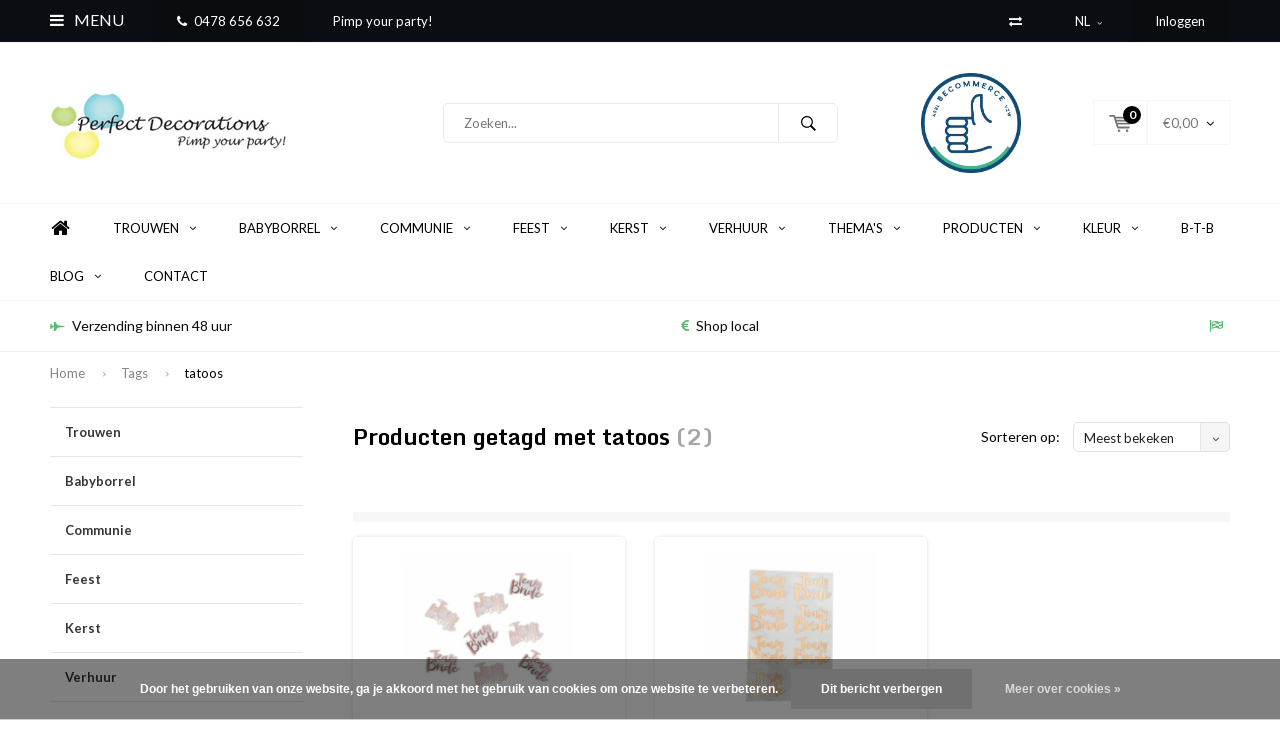

--- FILE ---
content_type: text/html;charset=utf-8
request_url: https://www.perfectdecorations.be/nl/tags/tatoos/
body_size: 19044
content:
<!DOCTYPE html>
<html lang="nl">
  <head>
    
              
    <meta charset="utf-8"/>
<!-- [START] 'blocks/head.rain' -->
<!--

  (c) 2008-2026 Lightspeed Netherlands B.V.
  http://www.lightspeedhq.com
  Generated: 16-01-2026 @ 20:46:18

-->
<link rel="canonical" href="https://www.perfectdecorations.be/nl/tags/tatoos/"/>
<link rel="alternate" href="https://www.perfectdecorations.be/nl/index.rss" type="application/rss+xml" title="Nieuwe producten"/>
<link href="https://cdn.webshopapp.com/assets/cookielaw.css?2025-02-20" rel="stylesheet" type="text/css"/>
<meta name="robots" content="noodp,noydir"/>
<link href="https://plus.google.com/111652209146058745195" rel="publisher"/>
<meta name="google-site-verification" content="3cUwpLJjOnlkTL-wGEBx2F0kaVYS5-4M5bsDhr8N-34"/>
<meta name="google-site-verification" content="hlH4YRkwf_prBrMZckYsaEmFAyrEgQXFDm2FPFQvwN4"/>
<meta property="og:url" content="https://www.perfectdecorations.be/nl/tags/tatoos/?source=facebook"/>
<meta property="og:site_name" content="Perfect Decorations"/>
<meta property="og:title" content="tatoos"/>
<meta property="og:description" content="Perfect Decorations, webshop voor al uw feestdecoraties!"/>
<!--[if lt IE 9]>
<script src="https://cdn.webshopapp.com/assets/html5shiv.js?2025-02-20"></script>
<![endif]-->
<!-- [END] 'blocks/head.rain' -->
    <title>tatoos - Perfect Decorations</title>
    <meta name="description" content="Perfect Decorations, webshop voor al uw feestdecoraties!" />
    <meta name="keywords" content="tatoos, Feestdecoraties, lampion, theelichtje, tafelloper, ballonnen, gastenboek, enveloppendoos,  backdrop, tafeldecoratie, feestdecoratie, rodeloper, witteloper" />
    <meta name="viewport" content="width=device-width, initial-scale=1.0">
    <meta name="apple-mobile-web-app-capable" content="yes">
    <meta name="apple-mobile-web-app-status-bar-style" content="black">


    <link rel="shortcut icon" href="https://cdn.webshopapp.com/shops/61699/themes/102326/assets/favicon.ico?20251117130131" type="image/x-icon" />
    <link href='//fonts.googleapis.com/css?family=Lato:400,300,600,700,800,900' rel='stylesheet' type='text/css'>
    <link href='//fonts.googleapis.com/css?family=Monda:400,300,600,700,800,900' rel='stylesheet' type='text/css'>
    <link rel="shortcut icon" href="https://cdn.webshopapp.com/shops/61699/themes/102326/assets/favicon.ico?20251117130131" type="image/x-icon" /> 
    <link rel="stylesheet" href="https://cdn.webshopapp.com/shops/61699/themes/102326/assets/bootstrap.css?2025121916371220210105162121" />
    <link rel="stylesheet" href="https://cdn.webshopapp.com/shops/61699/themes/102326/assets/font-awesome-min.css?2025121916371220210105162121" />
    <link rel="stylesheet" href="https://cdn.webshopapp.com/shops/61699/themes/102326/assets/ionicons.css?2025121916371220210105162121" />
    <link rel="stylesheet" href="https://cdn.webshopapp.com/shops/61699/themes/102326/assets/transition.css?2025121916371220210105162121" />
    <link rel="stylesheet" href="https://cdn.webshopapp.com/shops/61699/themes/102326/assets/dropdown.css?2025121916371220210105162121" />
    <link rel="stylesheet" href="https://cdn.webshopapp.com/shops/61699/themes/102326/assets/checkbox.css?2025121916371220210105162121" />
    <link rel="stylesheet" href="https://cdn.webshopapp.com/shops/61699/themes/102326/assets/owl-carousel.css?2025121916371220210105162121" />
    <link rel="stylesheet" href="https://cdn.webshopapp.com/shops/61699/themes/102326/assets/jquery-fancybox.css?2025121916371220210105162121" />
    <link rel="stylesheet" href="https://cdn.webshopapp.com/shops/61699/themes/102326/assets/jquery-custom-scrollbar.css?2025121916371220210105162121" />
    <link rel="stylesheet" href="https://cdn.webshopapp.com/shops/61699/themes/102326/assets/style.css?2025121916371220210105162121" />    
    <link rel="stylesheet" href="https://cdn.webshopapp.com/assets/gui-2-0.css?2025-02-20" />
    <link rel="stylesheet" href="https://cdn.webshopapp.com/assets/gui-responsive-2-0.css?2025-02-20" />   
    <link rel="stylesheet" href="https://cdn.webshopapp.com/shops/61699/themes/102326/assets/custom.css?2025121916371220210105162121" />
    <link rel="stylesheet" href="https://cdn.webshopapp.com/shops/61699/themes/102326/assets/settings.css?2025121916371220210105162121" /> 
    <link rel="stylesheet" href="https://cdn.webshopapp.com/shops/61699/themes/102326/assets/new.css?2025121916371220210105162121" />
    <link rel="stylesheet" href="https://cdn.webshopapp.com/shops/61699/themes/102326/assets/wsa-css.css?2025121916371220210105162121" />
    <script src="https://cdn.webshopapp.com/assets/jquery-1-9-1.js?2025-02-20"></script>
    <script src="https://cdn.webshopapp.com/assets/jquery-ui-1-10-1.js?2025-02-20"></script>   
    
<!--     <script type='text/javascript' src='https://cdn.webshopapp.com/shops/61699/themes/102326/assets/js-cookie.js?2025121916371220210105162121'></script> -->
    <script type="text/javascript" src="https://cdn.webshopapp.com/shops/61699/themes/102326/assets/transition.js?2025121916371220210105162121"></script>
    <script type="text/javascript" src="https://cdn.webshopapp.com/shops/61699/themes/102326/assets/dropdown.js?2025121916371220210105162121"></script>
    <script type="text/javascript" src="https://cdn.webshopapp.com/shops/61699/themes/102326/assets/checkbox.js?2025121916371220210105162121"></script>
    <script type="text/javascript" src="https://cdn.webshopapp.com/shops/61699/themes/102326/assets/owl-carousel.js?2025121916371220210105162121"></script>
    <script type="text/javascript" src="https://cdn.webshopapp.com/shops/61699/themes/102326/assets/jquery-fancybox.js?2025121916371220210105162121"></script>
    <script type="text/javascript" src="https://cdn.webshopapp.com/shops/61699/themes/102326/assets/jquery-custom-scrollbar.js?2025121916371220210105162121"></script>
    <script type="text/javascript" src="https://cdn.webshopapp.com/shops/61699/themes/102326/assets/jquery-countdown-min.js?2025121916371220210105162121"></script>
    <script type="text/javascript" src="https://cdn.webshopapp.com/shops/61699/themes/102326/assets/global.js?2025121916371220210105162121"></script>

    <script type="text/javascript" src="https://cdn.webshopapp.com/shops/61699/themes/102326/assets/jcarousel.js?2025121916371220210105162121"></script>
    <script type="text/javascript" src="https://cdn.webshopapp.com/assets/gui.js?2025-02-20"></script>
    <script type="text/javascript" src="https://cdn.webshopapp.com/assets/gui-responsive-2-0.js?2025-02-20"></script>
        <meta name="msapplication-config" content="https://cdn.webshopapp.com/shops/61699/themes/102326/assets/browserconfig.xml?2025121916371220210105162121">
<meta property="og:title" content="tatoos">
<meta property="og:type" content="website"> 
<meta property="og:description" content="Perfect Decorations, webshop voor al uw feestdecoraties!">
<meta property="og:site_name" content="Perfect Decorations">
<meta property="og:url" content="https://www.perfectdecorations.be/">
<meta property="og:image" content="https://cdn.webshopapp.com/shops/61699/themes/102326/assets/banner-1.jpg?2025121916371220210105162121">
<meta name="twitter:title" content="tatoos">
<meta name="twitter:description" content="Perfect Decorations, webshop voor al uw feestdecoraties!">
<meta name="twitter:site" content="Perfect Decorations">
<meta name="twitter:card" content="https://cdn.webshopapp.com/shops/61699/themes/102326/assets/logo.png?20251117130131">
<meta name="twitter:image" content="https://cdn.webshopapp.com/shops/61699/themes/102326/assets/banner-1.jpg?2025121916371220210105162121">
<script type="application/ld+json">
  [
        {
      "@context": "http://schema.org/",
      "@type": "Organization",
      "url": "https://www.perfectdecorations.be/",
      "name": "Perfect Decorations",
      "legalName": "Perfect Decorations",
      "description": "Perfect Decorations, webshop voor al uw feestdecoraties!",
      "logo": "https://cdn.webshopapp.com/shops/61699/themes/102326/assets/logo.png?20251117130131",
      "image": "https://cdn.webshopapp.com/shops/61699/themes/102326/assets/banner-1.jpg?2025121916371220210105162121",
      "contactPoint": {
        "@type": "ContactPoint",
        "contactType": "Customer service",
        "telephone": ""
      },
      "address": {
        "@type": "PostalAddress",
        "streetAddress": "",
        "addressLocality": "",
        "postalCode": "",
        "addressCountry": "NL"
      }
      ,
      "aggregateRating": {
          "@type": "AggregateRating",
          "bestRating": "10",
          "worstRating": "1",
          "ratingValue": "9,2",
          "reviewCount": "45",
          "url":"https://kiyoh.com/perfect_decorations/"
      }
          },
    { 
      "@context": "http://schema.org", 
      "@type": "WebSite", 
      "url": "https://www.perfectdecorations.be/", 
      "name": "Perfect Decorations",
      "description": "Perfect Decorations, webshop voor al uw feestdecoraties!",
      "author": [
        {
          "@type": "Organization",
          "url": "https://www.dmws.nl/",
          "name": "DMWS B.V.",
          "address": {
            "@type": "PostalAddress",
            "streetAddress": "Klokgebouw 195 (Strijp-S)",
            "addressLocality": "Eindhoven",
            "addressRegion": "NB",
            "postalCode": "5617 AB",
            "addressCountry": "NL"
          }
        }
      ]
    }
  ]
</script>  </head>
  <body id="body"> 
    
  <ul class="hidden-data hidden" style="display:none !important;"><li>61699</li><li>102326</li><li>nee</li><li>nl</li><li>live</li><li></li><li>https://www.perfectdecorations.be/nl/</li></ul>  
    
    

<div class="menu-wrap">
    <div class="close-menu"><i class="ion ion-ios-close-empty"></i></div>
    <div class="menu-box">
      <div class="menu-logo large"><a href="https://www.perfectdecorations.be/nl/"><img src="https://cdn.webshopapp.com/shops/61699/themes/102326/assets/logo-light.png?20251117130131" alt="Perfect Decorations"></a></div>     
                  <div class="menu-logo hallmark visible-xs" style="position: absolute;top: 0;right: 0;"><div class="hallmark-wrap  medium"><a href="https://www.becommerce.be/en_US/report/html/becommerce_certification.report_certificate/17810"><img src="https://cdn.webshopapp.com/shops/61699/themes/102326/v/446987/assets/eigen-keurmerk.png?20210427105833" alt="Perfect Decorations" style="max-width:60px;"></a></div></div>
              <ul>
          <li><a href="https://www.perfectdecorations.be/nl/">Home</a></li>
                      <li><a href="https://www.perfectdecorations.be/nl/trouwen/">Trouwen</a><span class="more-cats"><span class="plus-min"></span></span>                              <ul class="sub ">
                                      <li><a href="https://www.perfectdecorations.be/nl/trouwen/autoversieringen/">Autoversieringen</a>                                          </li>
                                      <li><a href="https://www.perfectdecorations.be/nl/trouwen/bedankjes/">Bedankjes</a>                                          </li>
                                      <li><a href="https://www.perfectdecorations.be/nl/trouwen/ceremonie/">Ceremonie</a><span class="more-cats"><span class="plus-min"></span></span>                                              <ul class="sub ">
                                                      <li><a href="https://www.perfectdecorations.be/nl/trouwen/ceremonie/backdrops/"><i class="fa fa-circle" aria-hidden="true"></i>Backdrops</a></li>  
                                                      <li><a href="https://www.perfectdecorations.be/nl/trouwen/ceremonie/bellenblazers/"><i class="fa fa-circle" aria-hidden="true"></i>Bellenblazers</a></li>  
                                                      <li><a href="https://www.perfectdecorations.be/nl/trouwen/ceremonie/ballonnen/"><i class="fa fa-circle" aria-hidden="true"></i>Ballonnen</a></li>  
                                                      <li><a href="https://www.perfectdecorations.be/nl/trouwen/ceremonie/bloemenmandjes/"><i class="fa fa-circle" aria-hidden="true"></i>Bloemenmandjes</a></li>  
                                                      <li><a href="https://www.perfectdecorations.be/nl/trouwen/ceremonie/bordjes/"><i class="fa fa-circle" aria-hidden="true"></i>Bordjes</a></li>  
                                                      <li><a href="https://www.perfectdecorations.be/nl/trouwen/ceremonie/confettishooters/"><i class="fa fa-circle" aria-hidden="true"></i>Confettishooters</a></li>  
                                                      <li><a href="https://www.perfectdecorations.be/nl/trouwen/ceremonie/gelofteboekjes/"><i class="fa fa-circle" aria-hidden="true"></i>Gelofteboekjes</a></li>  
                                                      <li><a href="https://www.perfectdecorations.be/nl/trouwen/ceremonie/huwelijkskaarsen/"><i class="fa fa-circle" aria-hidden="true"></i>Huwelijkskaarsen</a></li>  
                                                      <li><a href="https://www.perfectdecorations.be/nl/trouwen/ceremonie/just-married/"><i class="fa fa-circle" aria-hidden="true"></i>Just Married</a></li>  
                                                      <li><a href="https://www.perfectdecorations.be/nl/trouwen/ceremonie/lopers/"><i class="fa fa-circle" aria-hidden="true"></i>Lopers</a></li>  
                                                      <li><a href="https://www.perfectdecorations.be/nl/trouwen/ceremonie/mr-mrs/"><i class="fa fa-circle" aria-hidden="true"></i>Mr &amp; Mrs</a></li>  
                                                      <li><a href="https://www.perfectdecorations.be/nl/trouwen/ceremonie/ringkussens/"><i class="fa fa-circle" aria-hidden="true"></i>Ringkussens</a></li>  
                                                      <li><a href="https://www.perfectdecorations.be/nl/trouwen/ceremonie/slingers/"><i class="fa fa-circle" aria-hidden="true"></i>Slingers</a></li>  
                                                      <li><a href="https://www.perfectdecorations.be/nl/trouwen/ceremonie/stoeldeco/"><i class="fa fa-circle" aria-hidden="true"></i>Stoeldeco</a></li>  
                                                      <li><a href="https://www.perfectdecorations.be/nl/trouwen/ceremonie/tafelloper/"><i class="fa fa-circle" aria-hidden="true"></i>Tafelloper</a></li>  
                                                      <li><a href="https://www.perfectdecorations.be/nl/trouwen/ceremonie/wegwijzers/"><i class="fa fa-circle" aria-hidden="true"></i>Wegwijzers</a></li>  
                                                      <li><a href="https://www.perfectdecorations.be/nl/trouwen/ceremonie/zakdoekjes/"><i class="fa fa-circle" aria-hidden="true"></i>Zakdoekjes</a></li>  
                                                      <li><a href="https://www.perfectdecorations.be/nl/trouwen/ceremonie/diversen/"><i class="fa fa-circle" aria-hidden="true"></i>Diversen</a></li>  
                                                  </ul>  
                                          </li>
                                      <li><a href="https://www.perfectdecorations.be/nl/trouwen/enveloppendozen/">Enveloppendozen</a>                                          </li>
                                      <li><a href="https://www.perfectdecorations.be/nl/trouwen/gastenboeken/">Gastenboeken</a>                                          </li>
                                      <li><a href="https://www.perfectdecorations.be/nl/trouwen/kaarten/">Kaarten</a><span class="more-cats"><span class="plus-min"></span></span>                                              <ul class="sub ">
                                                      <li><a href="https://www.perfectdecorations.be/nl/trouwen/kaarten/stijlvolle-trouwkaarten/"><i class="fa fa-circle" aria-hidden="true"></i>Stijlvolle Trouwkaarten</a></li>  
                                                  </ul>  
                                          </li>
                                      <li><a href="https://www.perfectdecorations.be/nl/trouwen/lopers/">Lopers</a>                                          </li>
                                      <li><a href="https://www.perfectdecorations.be/nl/trouwen/naslagwerken/">Naslagwerken</a>                                          </li>
                                      <li><a href="https://www.perfectdecorations.be/nl/trouwen/plafond-decoratie/">Plafond decoratie</a><span class="more-cats"><span class="plus-min"></span></span>                                              <ul class="sub ">
                                                      <li><a href="https://www.perfectdecorations.be/nl/trouwen/plafond-decoratie/lampionnen/"><i class="fa fa-circle" aria-hidden="true"></i>Lampionnen</a></li>  
                                                      <li><a href="https://www.perfectdecorations.be/nl/trouwen/plafond-decoratie/honeycombs/"><i class="fa fa-circle" aria-hidden="true"></i>Honeycombs</a></li>  
                                                      <li><a href="https://www.perfectdecorations.be/nl/trouwen/plafond-decoratie/slingers/"><i class="fa fa-circle" aria-hidden="true"></i>Slingers</a></li>  
                                                      <li><a href="https://www.perfectdecorations.be/nl/trouwen/plafond-decoratie/waaiers/"><i class="fa fa-circle" aria-hidden="true"></i>Waaiers</a></li>  
                                                      <li><a href="https://www.perfectdecorations.be/nl/trouwen/plafond-decoratie/ballonnen/"><i class="fa fa-circle" aria-hidden="true"></i>Ballonnen</a></li>  
                                                  </ul>  
                                          </li>
                                      <li><a href="https://www.perfectdecorations.be/nl/trouwen/ringkussens/">Ringkussens</a>                                          </li>
                                      <li><a href="https://www.perfectdecorations.be/nl/trouwen/taarttoppers/">Taarttoppers</a>                                          </li>
                                      <li><a href="https://www.perfectdecorations.be/nl/trouwen/tafeldecoraties/">Tafeldecoraties</a><span class="more-cats"><span class="plus-min"></span></span>                                              <ul class="sub ">
                                                      <li><a href="https://www.perfectdecorations.be/nl/trouwen/tafeldecoraties/tafellopers/"><i class="fa fa-circle" aria-hidden="true"></i>Tafellopers</a></li>  
                                                      <li><a href="https://www.perfectdecorations.be/nl/trouwen/tafeldecoraties/bekertjes/"><i class="fa fa-circle" aria-hidden="true"></i>Bekertjes</a></li>  
                                                      <li><a href="https://www.perfectdecorations.be/nl/trouwen/tafeldecoraties/bordjes/"><i class="fa fa-circle" aria-hidden="true"></i>Bordjes</a></li>  
                                                      <li><a href="https://www.perfectdecorations.be/nl/trouwen/tafeldecoraties/servetten/"><i class="fa fa-circle" aria-hidden="true"></i>Servetten</a></li>  
                                                      <li><a href="https://www.perfectdecorations.be/nl/trouwen/tafeldecoraties/plaatsnaamkaartjes/"><i class="fa fa-circle" aria-hidden="true"></i>Plaatsnaamkaartjes</a></li>  
                                                      <li><a href="https://www.perfectdecorations.be/nl/trouwen/tafeldecoraties/tafelnummers/"><i class="fa fa-circle" aria-hidden="true"></i>Tafelnummers</a></li>  
                                                      <li><a href="https://www.perfectdecorations.be/nl/trouwen/tafeldecoraties/kaarsen/"><i class="fa fa-circle" aria-hidden="true"></i>Kaarsen</a></li>  
                                                      <li><a href="https://www.perfectdecorations.be/nl/trouwen/tafeldecoraties/candle-bags/"><i class="fa fa-circle" aria-hidden="true"></i>Candle bags</a></li>  
                                                      <li><a href="https://www.perfectdecorations.be/nl/trouwen/tafeldecoraties/mr-mrs-items/"><i class="fa fa-circle" aria-hidden="true"></i>Mr &amp; Mrs items</a></li>  
                                                      <li><a href="https://www.perfectdecorations.be/nl/trouwen/tafeldecoraties/veren/"><i class="fa fa-circle" aria-hidden="true"></i>Veren</a></li>  
                                                      <li><a href="https://www.perfectdecorations.be/nl/trouwen/tafeldecoraties/krijtborden/"><i class="fa fa-circle" aria-hidden="true"></i>Krijtborden</a></li>  
                                                      <li><a href="https://www.perfectdecorations.be/nl/trouwen/tafeldecoraties/diversen/"><i class="fa fa-circle" aria-hidden="true"></i>Diversen</a></li>  
                                                  </ul>  
                                          </li>
                                      <li><a href="https://www.perfectdecorations.be/nl/trouwen/trouw-accessoires/">Trouw accessoires</a>                                          </li>
                                      <li><a href="https://www.perfectdecorations.be/nl/trouwen/vrijgezellenfeest/">Vrijgezellenfeest</a><span class="more-cats"><span class="plus-min"></span></span>                                              <ul class="sub ">
                                                      <li><a href="https://www.perfectdecorations.be/nl/trouwen/vrijgezellenfeest/team-bride/"><i class="fa fa-circle" aria-hidden="true"></i>Team Bride</a></li>  
                                                  </ul>  
                                          </li>
                                      <li><a href="https://www.perfectdecorations.be/nl/trouwen/diversen/">Diversen</a>                                          </li>
                                  </ul>
                          </li>
                      <li><a href="https://www.perfectdecorations.be/nl/babyborrel/">Babyborrel</a><span class="more-cats"><span class="plus-min"></span></span>                              <ul class="sub ">
                                      <li><a href="https://www.perfectdecorations.be/nl/babyborrel/plafond-decoratie/">Plafond decoratie</a><span class="more-cats"><span class="plus-min"></span></span>                                              <ul class="sub ">
                                                      <li><a href="https://www.perfectdecorations.be/nl/babyborrel/plafond-decoratie/honeycombs/"><i class="fa fa-circle" aria-hidden="true"></i>Honeycombs</a></li>  
                                                      <li><a href="https://www.perfectdecorations.be/nl/babyborrel/plafond-decoratie/ballonnen/"><i class="fa fa-circle" aria-hidden="true"></i>Ballonnen</a></li>  
                                                      <li><a href="https://www.perfectdecorations.be/nl/babyborrel/plafond-decoratie/lampionnen/"><i class="fa fa-circle" aria-hidden="true"></i>Lampionnen</a></li>  
                                                      <li><a href="https://www.perfectdecorations.be/nl/babyborrel/plafond-decoratie/slingers/"><i class="fa fa-circle" aria-hidden="true"></i>Slingers</a></li>  
                                                      <li><a href="https://www.perfectdecorations.be/nl/babyborrel/plafond-decoratie/waaiers/"><i class="fa fa-circle" aria-hidden="true"></i>Waaiers</a></li>  
                                                  </ul>  
                                          </li>
                                      <li><a href="https://www.perfectdecorations.be/nl/babyborrel/tafeldecoratie/">Tafeldecoratie</a><span class="more-cats"><span class="plus-min"></span></span>                                              <ul class="sub ">
                                                      <li><a href="https://www.perfectdecorations.be/nl/babyborrel/tafeldecoratie/bekertjes/"><i class="fa fa-circle" aria-hidden="true"></i>Bekertjes</a></li>  
                                                      <li><a href="https://www.perfectdecorations.be/nl/babyborrel/tafeldecoratie/servetten/"><i class="fa fa-circle" aria-hidden="true"></i>Servetten</a></li>  
                                                      <li><a href="https://www.perfectdecorations.be/nl/babyborrel/tafeldecoratie/bordjes/"><i class="fa fa-circle" aria-hidden="true"></i>Bordjes</a></li>  
                                                      <li><a href="https://www.perfectdecorations.be/nl/babyborrel/tafeldecoratie/diversen/"><i class="fa fa-circle" aria-hidden="true"></i>Diversen</a></li>  
                                                  </ul>  
                                          </li>
                                      <li><a href="https://www.perfectdecorations.be/nl/babyborrel/diversen/">Diversen</a>                                          </li>
                                      <li><a href="https://www.perfectdecorations.be/nl/babyborrel/gastenboeken/">Gastenboeken</a>                                          </li>
                                      <li><a href="https://www.perfectdecorations.be/nl/babyborrel/gender-reveal/">Gender Reveal</a>                                          </li>
                                  </ul>
                          </li>
                      <li><a href="https://www.perfectdecorations.be/nl/communie/">Communie</a><span class="more-cats"><span class="plus-min"></span></span>                              <ul class="sub ">
                                      <li><a href="https://www.perfectdecorations.be/nl/communie/tafeldecoratie/">Tafeldecoratie</a><span class="more-cats"><span class="plus-min"></span></span>                                              <ul class="sub ">
                                                      <li><a href="https://www.perfectdecorations.be/nl/communie/tafeldecoratie/servetten/"><i class="fa fa-circle" aria-hidden="true"></i>Servetten</a></li>  
                                                      <li><a href="https://www.perfectdecorations.be/nl/communie/tafeldecoratie/bordjes/"><i class="fa fa-circle" aria-hidden="true"></i>Bordjes</a></li>  
                                                      <li><a href="https://www.perfectdecorations.be/nl/communie/tafeldecoratie/bekertjes/"><i class="fa fa-circle" aria-hidden="true"></i>Bekertjes</a></li>  
                                                      <li><a href="https://www.perfectdecorations.be/nl/communie/tafeldecoratie/tafellopers/"><i class="fa fa-circle" aria-hidden="true"></i>Tafellopers</a></li>  
                                                      <li><a href="https://www.perfectdecorations.be/nl/communie/tafeldecoratie/plaatsnaamkaartjes/"><i class="fa fa-circle" aria-hidden="true"></i>Plaatsnaamkaartjes</a></li>  
                                                      <li><a href="https://www.perfectdecorations.be/nl/communie/tafeldecoratie/diversen/"><i class="fa fa-circle" aria-hidden="true"></i>Diversen</a></li>  
                                                  </ul>  
                                          </li>
                                      <li><a href="https://www.perfectdecorations.be/nl/communie/plafond-decoratie/">Plafond decoratie</a><span class="more-cats"><span class="plus-min"></span></span>                                              <ul class="sub ">
                                                      <li><a href="https://www.perfectdecorations.be/nl/communie/plafond-decoratie/lampionnen/"><i class="fa fa-circle" aria-hidden="true"></i>Lampionnen</a></li>  
                                                      <li><a href="https://www.perfectdecorations.be/nl/communie/plafond-decoratie/honeycombs/"><i class="fa fa-circle" aria-hidden="true"></i>Honeycombs</a></li>  
                                                      <li><a href="https://www.perfectdecorations.be/nl/communie/plafond-decoratie/ballonnen/"><i class="fa fa-circle" aria-hidden="true"></i>Ballonnen</a></li>  
                                                      <li><a href="https://www.perfectdecorations.be/nl/communie/plafond-decoratie/slingers/"><i class="fa fa-circle" aria-hidden="true"></i>Slingers</a></li>  
                                                      <li><a href="https://www.perfectdecorations.be/nl/communie/plafond-decoratie/waaiers/"><i class="fa fa-circle" aria-hidden="true"></i>Waaiers</a></li>  
                                                  </ul>  
                                          </li>
                                      <li><a href="https://www.perfectdecorations.be/nl/communie/rode-en-witte-lopers/">Rode en witte lopers</a>                                          </li>
                                      <li><a href="https://www.perfectdecorations.be/nl/communie/diversen/">Diversen</a>                                          </li>
                                  </ul>
                          </li>
                      <li><a href="https://www.perfectdecorations.be/nl/feest/">Feest</a><span class="more-cats"><span class="plus-min"></span></span>                              <ul class="sub ">
                                      <li><a href="https://www.perfectdecorations.be/nl/feest/enveloppendozen/">Enveloppendozen</a>                                          </li>
                                      <li><a href="https://www.perfectdecorations.be/nl/feest/gastenboeken/">Gastenboeken</a>                                          </li>
                                      <li><a href="https://www.perfectdecorations.be/nl/feest/plafond-decoratie/">Plafond decoratie</a><span class="more-cats"><span class="plus-min"></span></span>                                              <ul class="sub ">
                                                      <li><a href="https://www.perfectdecorations.be/nl/feest/plafond-decoratie/lampionnen/"><i class="fa fa-circle" aria-hidden="true"></i>Lampionnen</a></li>  
                                                      <li><a href="https://www.perfectdecorations.be/nl/feest/plafond-decoratie/honeycombs/"><i class="fa fa-circle" aria-hidden="true"></i>Honeycombs</a></li>  
                                                      <li><a href="https://www.perfectdecorations.be/nl/feest/plafond-decoratie/ballonnen/"><i class="fa fa-circle" aria-hidden="true"></i>Ballonnen</a></li>  
                                                      <li><a href="https://www.perfectdecorations.be/nl/feest/plafond-decoratie/slingers/"><i class="fa fa-circle" aria-hidden="true"></i>Slingers</a></li>  
                                                      <li><a href="https://www.perfectdecorations.be/nl/feest/plafond-decoratie/waaiers/"><i class="fa fa-circle" aria-hidden="true"></i>Waaiers</a></li>  
                                                  </ul>  
                                          </li>
                                      <li><a href="https://www.perfectdecorations.be/nl/feest/tafeldecoratie/">Tafeldecoratie</a><span class="more-cats"><span class="plus-min"></span></span>                                              <ul class="sub ">
                                                      <li><a href="https://www.perfectdecorations.be/nl/feest/tafeldecoratie/bordjes/"><i class="fa fa-circle" aria-hidden="true"></i>Bordjes</a></li>  
                                                      <li><a href="https://www.perfectdecorations.be/nl/feest/tafeldecoratie/bekertjes/"><i class="fa fa-circle" aria-hidden="true"></i>Bekertjes</a></li>  
                                                      <li><a href="https://www.perfectdecorations.be/nl/feest/tafeldecoratie/servetten/"><i class="fa fa-circle" aria-hidden="true"></i>Servetten</a></li>  
                                                      <li><a href="https://www.perfectdecorations.be/nl/feest/tafeldecoratie/veren/"><i class="fa fa-circle" aria-hidden="true"></i>Veren</a></li>  
                                                      <li><a href="https://www.perfectdecorations.be/nl/feest/tafeldecoratie/tafelnummers/"><i class="fa fa-circle" aria-hidden="true"></i>Tafelnummers</a></li>  
                                                      <li><a href="https://www.perfectdecorations.be/nl/feest/tafeldecoratie/plaatsnaamkaartjes/"><i class="fa fa-circle" aria-hidden="true"></i>Plaatsnaamkaartjes</a></li>  
                                                      <li><a href="https://www.perfectdecorations.be/nl/feest/tafeldecoratie/kaarsen/"><i class="fa fa-circle" aria-hidden="true"></i>Kaarsen</a></li>  
                                                      <li><a href="https://www.perfectdecorations.be/nl/feest/tafeldecoratie/tafellopers/"><i class="fa fa-circle" aria-hidden="true"></i>Tafellopers</a></li>  
                                                      <li><a href="https://www.perfectdecorations.be/nl/feest/tafeldecoratie/diversen/"><i class="fa fa-circle" aria-hidden="true"></i>Diversen</a></li>  
                                                  </ul>  
                                          </li>
                                      <li><a href="https://www.perfectdecorations.be/nl/feest/lopers/">Lopers</a>                                          </li>
                                      <li><a href="https://www.perfectdecorations.be/nl/feest/diversen/">Diversen</a>                                          </li>
                                  </ul>
                          </li>
                      <li><a href="https://www.perfectdecorations.be/nl/kerst/">Kerst</a><span class="more-cats"><span class="plus-min"></span></span>                              <ul class="sub ">
                                      <li><a href="https://www.perfectdecorations.be/nl/kerst/kerstboomdecoratie/">Kerstboomdecoratie</a>                                          </li>
                                      <li><a href="https://www.perfectdecorations.be/nl/kerst/lampionnen/">Lampionnen</a>                                          </li>
                                      <li><a href="https://www.perfectdecorations.be/nl/kerst/lopers/">Lopers</a>                                          </li>
                                      <li><a href="https://www.perfectdecorations.be/nl/kerst/tafeldecoratie/">Tafeldecoratie</a><span class="more-cats"><span class="plus-min"></span></span>                                              <ul class="sub ">
                                                      <li><a href="https://www.perfectdecorations.be/nl/kerst/tafeldecoratie/bekertjes/"><i class="fa fa-circle" aria-hidden="true"></i>Bekertjes</a></li>  
                                                      <li><a href="https://www.perfectdecorations.be/nl/kerst/tafeldecoratie/bordjes/"><i class="fa fa-circle" aria-hidden="true"></i>Bordjes</a></li>  
                                                      <li><a href="https://www.perfectdecorations.be/nl/kerst/tafeldecoratie/servetten/"><i class="fa fa-circle" aria-hidden="true"></i>Servetten</a></li>  
                                                      <li><a href="https://www.perfectdecorations.be/nl/kerst/tafeldecoratie/diversen/"><i class="fa fa-circle" aria-hidden="true"></i>Diversen</a></li>  
                                                  </ul>  
                                          </li>
                                      <li><a href="https://www.perfectdecorations.be/nl/kerst/diversen/">Diversen</a>                                          </li>
                                  </ul>
                          </li>
                      <li><a href="https://www.perfectdecorations.be/nl/verhuur/">Verhuur</a><span class="more-cats"><span class="plus-min"></span></span>                              <ul class="sub ">
                                      <li><a href="https://www.perfectdecorations.be/nl/verhuur/linnengoed/">Linnengoed</a><span class="more-cats"><span class="plus-min"></span></span>                                              <ul class="sub ">
                                                      <li><a href="https://www.perfectdecorations.be/nl/verhuur/linnengoed/tafellopers-huren/"><i class="fa fa-circle" aria-hidden="true"></i>Tafellopers huren</a></li>  
                                                      <li><a href="https://www.perfectdecorations.be/nl/verhuur/linnengoed/tafellinnen-huren/"><i class="fa fa-circle" aria-hidden="true"></i>Tafellinnen huren</a></li>  
                                                      <li><a href="https://www.perfectdecorations.be/nl/verhuur/linnengoed/statafelhoezen-huren/"><i class="fa fa-circle" aria-hidden="true"></i>Statafelhoezen huren</a></li>  
                                                      <li><a href="https://www.perfectdecorations.be/nl/verhuur/linnengoed/strikken-huren/"><i class="fa fa-circle" aria-hidden="true"></i>Strikken huren</a></li>  
                                                      <li><a href="https://www.perfectdecorations.be/nl/verhuur/linnengoed/servetten-huren/"><i class="fa fa-circle" aria-hidden="true"></i>Servetten huren</a></li>  
                                                  </ul>  
                                          </li>
                                      <li><a href="https://www.perfectdecorations.be/nl/verhuur/diversen/">Diversen</a>                                          </li>
                                      <li><a href="https://www.perfectdecorations.be/nl/verhuur/glaswerk/">Glaswerk </a>                                          </li>
                                  </ul>
                          </li>
                      <li><a href="https://www.perfectdecorations.be/nl/themas/">Thema&#039;s</a><span class="more-cats"><span class="plus-min"></span></span>                              <ul class="sub ">
                                      <li><a href="https://www.perfectdecorations.be/nl/themas/about-to-pop/">About to pop</a>                                          </li>
                                      <li><a href="https://www.perfectdecorations.be/nl/themas/apero/">Apéro</a>                                          </li>
                                      <li><a href="https://www.perfectdecorations.be/nl/themas/baby-blue/">Baby blue</a>                                          </li>
                                      <li><a href="https://www.perfectdecorations.be/nl/themas/baby-pink/">Baby pink</a>                                          </li>
                                      <li><a href="https://www.perfectdecorations.be/nl/themas/barok/">Barok</a>                                          </li>
                                      <li><a href="https://www.perfectdecorations.be/nl/themas/bohemian/">Bohemian</a>                                          </li>
                                      <li><a href="https://www.perfectdecorations.be/nl/themas/english-rose/">English Rose</a>                                          </li>
                                      <li><a href="https://www.perfectdecorations.be/nl/themas/gender-reveal/">Gender Reveal</a>                                          </li>
                                      <li><a href="https://www.perfectdecorations.be/nl/themas/geometrie/">Geometrie</a>                                          </li>
                                      <li><a href="https://www.perfectdecorations.be/nl/themas/glitter-glamour/">Glitter &amp; Glamour</a>                                          </li>
                                      <li><a href="https://www.perfectdecorations.be/nl/themas/grand-cru/">Grand Cru</a>                                          </li>
                                      <li><a href="https://www.perfectdecorations.be/nl/themas/hawaii/">Hawaii</a>                                          </li>
                                      <li><a href="https://www.perfectdecorations.be/nl/themas/hello-world/">Hello World</a>                                          </li>
                                      <li><a href="https://www.perfectdecorations.be/nl/themas/jungle/">Jungle</a>                                          </li>
                                      <li><a href="https://www.perfectdecorations.be/nl/themas/just-married/">Just Married</a>                                          </li>
                                      <li><a href="https://www.perfectdecorations.be/nl/themas/kraft/">Kraft</a>                                          </li>
                                      <li><a href="https://www.perfectdecorations.be/nl/themas/lama/">Lama </a>                                          </li>
                                      <li><a href="https://www.perfectdecorations.be/nl/themas/lieveheersbeestje/">Lieveheersbeestje</a>                                          </li>
                                      <li><a href="https://www.perfectdecorations.be/nl/themas/monster/">Monster</a>                                          </li>
                                      <li><a href="https://www.perfectdecorations.be/nl/themas/mr-mrs/">Mr &amp; Mrs</a>                                          </li>
                                      <li><a href="https://www.perfectdecorations.be/nl/themas/paris/">Paris</a>                                          </li>
                                      <li><a href="https://www.perfectdecorations.be/nl/themas/party/">Party</a>                                          </li>
                                      <li><a href="https://www.perfectdecorations.be/nl/themas/prinses/">Prinses</a>                                          </li>
                                      <li><a href="https://www.perfectdecorations.be/nl/themas/retro/">Retro</a>                                          </li>
                                      <li><a href="https://www.perfectdecorations.be/nl/themas/rose/">Rosé</a>                                          </li>
                                      <li><a href="https://www.perfectdecorations.be/nl/themas/rustic-country/">Rustic Country</a>                                          </li>
                                      <li><a href="https://www.perfectdecorations.be/nl/themas/silver/">Silver</a>                                          </li>
                                      <li><a href="https://www.perfectdecorations.be/nl/themas/spiraal/">Spiraal</a>                                          </li>
                                      <li><a href="https://www.perfectdecorations.be/nl/themas/super-hero/">Super Hero</a>                                          </li>
                                      <li><a href="https://www.perfectdecorations.be/nl/themas/team-bride/">Team Bride</a>                                          </li>
                                      <li><a href="https://www.perfectdecorations.be/nl/themas/travel/">Travel</a>                                          </li>
                                      <li><a href="https://www.perfectdecorations.be/nl/themas/uiltje/">Uiltje</a>                                          </li>
                                      <li><a href="https://www.perfectdecorations.be/nl/themas/valentijn/">Valentijn</a>                                          </li>
                                      <li><a href="https://www.perfectdecorations.be/nl/themas/vintage/">Vintage</a>                                          </li>
                                      <li><a href="https://www.perfectdecorations.be/nl/themas/50/">50</a>                                          </li>
                                      <li><a href="https://www.perfectdecorations.be/nl/themas/partybox/">Partybox</a>                                          </li>
                                  </ul>
                          </li>
                      <li><a href="https://www.perfectdecorations.be/nl/producten/">Producten</a><span class="more-cats"><span class="plus-min"></span></span>                              <ul class="sub ">
                                      <li><a href="https://www.perfectdecorations.be/nl/producten/backdrops/">Backdrops</a>                                          </li>
                                      <li><a href="https://www.perfectdecorations.be/nl/producten/ballonnen/">Ballonnen</a>                                          </li>
                                      <li><a href="https://www.perfectdecorations.be/nl/producten/bedankjes/">Bedankjes</a>                                          </li>
                                      <li><a href="https://www.perfectdecorations.be/nl/producten/bellenblazers/">Bellenblazers</a>                                          </li>
                                      <li><a href="https://www.perfectdecorations.be/nl/producten/bekertjes/">Bekertjes</a>                                          </li>
                                      <li><a href="https://www.perfectdecorations.be/nl/producten/bordjes/">Bordjes</a>                                          </li>
                                      <li><a href="https://www.perfectdecorations.be/nl/producten/candle-bags/">Candle bags</a>                                          </li>
                                      <li><a href="https://www.perfectdecorations.be/nl/producten/confetti-shooters/">Confetti shooters</a>                                          </li>
                                      <li><a href="https://www.perfectdecorations.be/nl/producten/enveloppendozen/">Enveloppendozen</a>                                          </li>
                                      <li><a href="https://www.perfectdecorations.be/nl/producten/gastenboeken/">Gastenboeken</a>                                          </li>
                                      <li><a href="https://www.perfectdecorations.be/nl/producten/honeycombs/">Honeycombs</a>                                          </li>
                                      <li><a href="https://www.perfectdecorations.be/nl/producten/kaarsen/">Kaarsen</a>                                          </li>
                                      <li><a href="https://www.perfectdecorations.be/nl/producten/kaarten/">Kaarten</a>                                          </li>
                                      <li><a href="https://www.perfectdecorations.be/nl/producten/krijtborden/">Krijtborden</a>                                          </li>
                                      <li><a href="https://www.perfectdecorations.be/nl/producten/lampionnen/">Lampionnen</a>                                          </li>
                                      <li><a href="https://www.perfectdecorations.be/nl/producten/lopers/">Lopers</a>                                          </li>
                                      <li><a href="https://www.perfectdecorations.be/nl/producten/paraplus/">Paraplu&#039;s</a>                                          </li>
                                      <li><a href="https://www.perfectdecorations.be/nl/producten/photoprops/">Photoprops</a>                                          </li>
                                      <li><a href="https://www.perfectdecorations.be/nl/producten/plaatsnaamkaartjes/">Plaatsnaamkaartjes</a>                                          </li>
                                      <li><a href="https://www.perfectdecorations.be/nl/producten/ringkussens/">Ringkussens</a>                                          </li>
                                      <li><a href="https://www.perfectdecorations.be/nl/producten/servetten/">Servetten</a>                                          </li>
                                      <li><a href="https://www.perfectdecorations.be/nl/producten/slingers/">Slingers</a>                                          </li>
                                      <li><a href="https://www.perfectdecorations.be/nl/producten/strikken/">Strikken</a>                                          </li>
                                      <li><a href="https://www.perfectdecorations.be/nl/producten/taarttoppers/">Taarttoppers</a>                                          </li>
                                      <li><a href="https://www.perfectdecorations.be/nl/producten/tafellopers/">Tafellopers</a>                                          </li>
                                      <li><a href="https://www.perfectdecorations.be/nl/producten/tafelconfetti/">Tafelconfetti</a>                                          </li>
                                      <li><a href="https://www.perfectdecorations.be/nl/producten/tafelnummers/">Tafelnummers</a>                                          </li>
                                      <li><a href="https://www.perfectdecorations.be/nl/producten/veren/">Veren</a>                                          </li>
                                      <li><a href="https://www.perfectdecorations.be/nl/producten/verlichting/">Verlichting</a>                                          </li>
                                      <li><a href="https://www.perfectdecorations.be/nl/producten/vlaggetjes/">Vlaggetjes</a>                                          </li>
                                      <li><a href="https://www.perfectdecorations.be/nl/producten/waaiers/">Waaiers</a>                                          </li>
                                      <li><a href="https://www.perfectdecorations.be/nl/producten/wegwijzers/">Wegwijzers</a>                                          </li>
                                  </ul>
                          </li>
                      <li><a href="https://www.perfectdecorations.be/nl/kleur/">Kleur</a><span class="more-cats"><span class="plus-min"></span></span>                              <ul class="sub ">
                                      <li><a href="https://www.perfectdecorations.be/nl/kleur/blauw/">Blauw</a>                                          </li>
                                      <li><a href="https://www.perfectdecorations.be/nl/kleur/bruin/">Bruin</a>                                          </li>
                                      <li><a href="https://www.perfectdecorations.be/nl/kleur/geel/">Geel</a>                                          </li>
                                      <li><a href="https://www.perfectdecorations.be/nl/kleur/goud/">Goud</a>                                          </li>
                                      <li><a href="https://www.perfectdecorations.be/nl/kleur/grijs/">Grijs</a>                                          </li>
                                      <li><a href="https://www.perfectdecorations.be/nl/kleur/groen/">Groen</a>                                          </li>
                                      <li><a href="https://www.perfectdecorations.be/nl/kleur/oranje/">Oranje</a>                                          </li>
                                      <li><a href="https://www.perfectdecorations.be/nl/kleur/paars/">Paars</a>                                          </li>
                                      <li><a href="https://www.perfectdecorations.be/nl/kleur/rood/">Rood</a>                                          </li>
                                      <li><a href="https://www.perfectdecorations.be/nl/kleur/roze/">Roze</a>                                          </li>
                                      <li><a href="https://www.perfectdecorations.be/nl/kleur/rose/">Rosé</a>                                          </li>
                                      <li><a href="https://www.perfectdecorations.be/nl/kleur/wit/">Wit</a>                                          </li>
                                      <li><a href="https://www.perfectdecorations.be/nl/kleur/zilver/">Zilver</a>                                          </li>
                                      <li><a href="https://www.perfectdecorations.be/nl/kleur/zwart/">Zwart</a>                                          </li>
                                  </ul>
                          </li>
                      <li><a href="https://www.perfectdecorations.be/nl/b-t-b/">B-t-B</a>                          </li>
                    
                    
                              <li class=""><a href="https://www.perfectdecorations.be/nl/blogs/blog/">Blog</a></li>
                                                  <li class=""><a href="https://www.perfectdecorations.be/nl/service/">Contact</a></li>
                                
                    <li><a href="javascript:;">Taal: <strong>NL</strong></a><span class="more-cats"><span class="plus-min"></span></span>
            <ul>
                                                                
    
      <li class="active">
        <a title="Nederlands" lang="nl" href="https://www.perfectdecorations.be/nl/go/category/">
          Nederlands        </a>
      </li>
    
      <li>
        <a title="Français" lang="fr" href="https://www.perfectdecorations.be/fr/go/category/">
          Français        </a>
      </li>
            </ul>
          </li>  
                    
                    
        </ul>
      
    </div>
  </div>
  
  <div class="body-wrap">
    <header id="header">
      
     <div class="topbar light">
       <div class="container">
         <div class="info left">
           <ul>
             <li class="tabletmenu-btn"><a href="javascript:;" class="open-menu"><i class="fa fa-bars" aria-hidden="true"></i> Menu</a></li>
             <li class="dark"><a href="tel:0478 656 632"><i class="fa fa-phone" aria-hidden="true"></i>0478 656 632</a></li>             <a href="&lt;meta name=&quot;p:domain_verify&quot; content=&quot;6659c66f7f8f1c5724f90ef212e56bc6&quot;/&gt;"><li class="hidden-xs hidden-sm">Pimp your party!</li></a>           </ul>
         </div>
         <div class="service right">
           <ul>
                          <li class="hidden-xs hidden-sm"><a href="https://www.perfectdecorations.be/nl/compare/" title="Vergelijk"><i class="fa fa-exchange" aria-hidden="true"></i></a></li>
                                         <li class="dropdown hidden-xs hidden-sm">NL<i class="fa fa-angle-down" aria-hidden="true"></i>
               <ul>
                               		                                    
    
      <li class="active">
        <a title="Nederlands" lang="nl" href="https://www.perfectdecorations.be/nl/go/category/">
          NL        </a>
      </li>
    
      <li>
        <a title="Français" lang="fr" href="https://www.perfectdecorations.be/fr/go/category/">
          FR        </a>
      </li>
               </ul>
             </li>
                                       
                           <li class="dark hidden-xs hidden-md"><a href="https://www.perfectdecorations.be/nl/account/">Inloggen</a></li>
                          <li class="hidden-lg"><a href="https://www.perfectdecorations.be/nl/account/"><i class="fa fa-user" aria-hidden="true"></i></a></li>
             <li class="dark  hidden-md hidden-lg"><a href="javascript:;" class="open-cart"><svg xmlns="http://www.w3.org/2000/svg" viewBox="0 0 16 12" enable-background="new 0 0 16 12"><style type="text/css">.st0{fill:#757575;}</style><title>Asset 1</title><g id="Layer_2"><g id="Capa_1"><circle cx="7" cy="11.1" r=".9" class="st0"/><path d="M4.4 1.2L4.2.4C4.1.2 3.8 0 3.5 0h-3C.2 0 0 .3 0 .6c0 0 0 .1 0 .1.1.3.3.5.6.5h2.5l2.5 7.9c.1.3.3.4.6.4h7.7c.4 0 .6-.4.6-.7 0-.3-.3-.5-.6-.6H6.6l-.5-1.5H14c.6 0 1.1-.4 1.2-1l.8-3.2c.1-.5-.2-1.1-.7-1.2-.1 0-.2 0-.3 0H4.4zM14 5.5H5.8l-.3-.9h8.8l-.3.9zm.5-2.1H5.1l-.3-.9h9.9l-.2.9z" class="st0"/><circle cx="12.6" cy="11.1" r=".9" class="st0"/></g></g></svg><span class="items hidden-md hidden-lg">0</span></a></li>
           </ul>
         </div>
         <div class="clearfix"></div>
       </div>
     </div>
      
      <div class="main-header">
        <div class="container">
          <div class="main-header-inner">
            <div class="  align">
              <div class=" mobilemenu-btn hidden-sm hidden-md hidden-lg"><a class="open-menu" href="javascript:;"><i class="fa fa-bars" aria-hidden="true"></i></a></div>
              
              <div class="   hide-all_screens search hidden-xs left-search" id="search">
                <form action="https://www.perfectdecorations.be/nl/search/" method="get" id="formSearch">
                  <input class="round-corners" type="text" name="q" autocomplete="off"  value="" placeholder="Zoeken..."/>
                  <span class="search-text-remover"><i class="fa fa-close"></i></span>
                  <span onclick="$('#formSearch').submit();" title="Zoeken" class="go-search"><i class="ion ion-ios-search-strong"></i></span>
                  
                  <div class="autocomplete round-corners">
                    <div class="search-products products-livesearch"></div>
                    <div class="more"><a href="#">Bekijk alle resultaten <span>(0)</span></a></div>
                    <div class="notfound">Geen producten gevonden...</div>
                  </div>
                  
                </form> 
              </div> 
              <div class="  logo-mobile-move-center logo large"><a href="https://www.perfectdecorations.be/nl/"><img src="https://cdn.webshopapp.com/shops/61699/themes/102326/assets/logo.png?20251117130131" alt="Perfect Decorations"></a></div>
              <div class="grid-cell mobilesearch-btn hidden-sm hidden-md hidden-lg"><a href="javascript:;" class="open-search"><i class="ion ion-ios-search-strong"></i></a></div>
              
                              <div class="search hidden-xs right-search-tab" id="search">
                <form action="https://www.perfectdecorations.be/nl/search/" method="get" id="formSearch">
                  <input class="round-corners" type="text" name="q" autocomplete="off"  value="" placeholder="Zoeken..."/>
                                    <span onclick="$('#formSearch').submit();" title="Zoeken" class="go-search"><i class="ion ion-ios-search-strong"></i></span>
                  
                  <div class="autocomplete round-corners">
                    <div class="search-products products-livesearch"></div>
                    <div class="more"><a href="#">Bekijk alle resultaten <span>(0)</span></a></div>
                    <div class="notfound">Geen producten gevonden...</div>
                  </div>
                  
                </form> 
              </div>
                            
              
              
                                          <div class="trustmark-right-wrap hallmark hidden-xs"><div class="hallmark-wrap medium"><a href="https://www.becommerce.be/en_US/report/html/becommerce_certification.report_certificate/17810"><img src="https://cdn.webshopapp.com/shops/61699/themes/102326/v/446987/assets/eigen-keurmerk.png?20210427105833" alt="Perfect Decorations"></a></div></div>
                                          <div class=" cart hidden-xs hidden-sm">
                <a href="javascript:;" class="open-cart cart-upd">
                  <div class="cart-left-header">
                    <span class="icon"><svg xmlns="http://www.w3.org/2000/svg" viewBox="0 0 16 12" enable-background="new 0 0 16 12"><style type="text/css">.st0{fill:#757575;}</style><title>Asset 1</title><g id="Layer_2"><g id="Capa_1"><circle cx="7" cy="11.1" r=".9" class="st0"/><path d="M4.4 1.2L4.2.4C4.1.2 3.8 0 3.5 0h-3C.2 0 0 .3 0 .6c0 0 0 .1 0 .1.1.3.3.5.6.5h2.5l2.5 7.9c.1.3.3.4.6.4h7.7c.4 0 .6-.4.6-.7 0-.3-.3-.5-.6-.6H6.6l-.5-1.5H14c.6 0 1.1-.4 1.2-1l.8-3.2c.1-.5-.2-1.1-.7-1.2-.1 0-.2 0-.3 0H4.4zM14 5.5H5.8l-.3-.9h8.8l-.3.9zm.5-2.1H5.1l-.3-.9h9.9l-.2.9z" class="st0"/><circle cx="12.6" cy="11.1" r=".9" class="st0"/></g></g></svg></span>
                    <span class="items">0</span>
                  </div>
                  <div class="cart-right-header">
                    <span class="more">
                                            	                      	€0,00
                                                                    <i class="fa fa-angle-down" aria-hidden="true"></i></span>
                  </div>                  
                </a> 
              </div>
              
              
              <div class="cart-dropdown round-corners-bottom">
                <div class="cart-title">Winkelwagen<span class="items">0 items</span></div>
                
                <div class="cart-body">
                  <table class="cart-products">
                                      </table>
                </div>
                
                                <div class="empty-cart">
                  Geen producten gevonden
                </div>
                              </div>
              
             
            
            </div>
          </div>
        </div>
        
        <div class="grid-cell mobile-search">
          <form action="https://www.perfectdecorations.be/nl/search/" method="get" id="formSearchMobile">
            <input type="text" name="q" autocomplete="off"  value="" placeholder="Zoeken..."/>
                      </form> 
        </div>
        
      </div>
     
            <div class="main-menu #000000 hidden-xs hidden-sm hidden-md ">
        <div class="container">
          <ul class="">
                        <li><a href="https://www.perfectdecorations.be/nl/">Home</a></li>
            
            

                                    <li class="with-small-menu"><a href="https://www.perfectdecorations.be/nl/trouwen/">Trouwen<i class="fa fa-angle-down" aria-hidden="true"></i></a>
              
              <ul class="small-dropdown">
                                <li>
                  <a href="https://www.perfectdecorations.be/nl/trouwen/autoversieringen/">Autoversieringen</a>
                  
                </li>
                                <li>
                  <a href="https://www.perfectdecorations.be/nl/trouwen/bedankjes/">Bedankjes</a>
                  
                </li>
                                <li>
                  <a href="https://www.perfectdecorations.be/nl/trouwen/ceremonie/">Ceremonie</a>
                                    <ul>
                                        <li><a href="https://www.perfectdecorations.be/nl/trouwen/ceremonie/backdrops/">Backdrops</a></li>
                                        <li><a href="https://www.perfectdecorations.be/nl/trouwen/ceremonie/bellenblazers/">Bellenblazers</a></li>
                                        <li><a href="https://www.perfectdecorations.be/nl/trouwen/ceremonie/ballonnen/">Ballonnen</a></li>
                                        <li><a href="https://www.perfectdecorations.be/nl/trouwen/ceremonie/bloemenmandjes/">Bloemenmandjes</a></li>
                                        <li><a href="https://www.perfectdecorations.be/nl/trouwen/ceremonie/bordjes/">Bordjes</a></li>
                                        <li><a href="https://www.perfectdecorations.be/nl/trouwen/ceremonie/confettishooters/">Confettishooters</a></li>
                                        <li><a href="https://www.perfectdecorations.be/nl/trouwen/ceremonie/gelofteboekjes/">Gelofteboekjes</a></li>
                                        <li><a href="https://www.perfectdecorations.be/nl/trouwen/ceremonie/huwelijkskaarsen/">Huwelijkskaarsen</a></li>
                                        <li><a href="https://www.perfectdecorations.be/nl/trouwen/ceremonie/just-married/">Just Married</a></li>
                                        <li><a href="https://www.perfectdecorations.be/nl/trouwen/ceremonie/lopers/">Lopers</a></li>
                                        <li><a href="https://www.perfectdecorations.be/nl/trouwen/ceremonie/mr-mrs/">Mr &amp; Mrs</a></li>
                                        <li><a href="https://www.perfectdecorations.be/nl/trouwen/ceremonie/ringkussens/">Ringkussens</a></li>
                                        <li><a href="https://www.perfectdecorations.be/nl/trouwen/ceremonie/slingers/">Slingers</a></li>
                                        <li><a href="https://www.perfectdecorations.be/nl/trouwen/ceremonie/stoeldeco/">Stoeldeco</a></li>
                                        <li><a href="https://www.perfectdecorations.be/nl/trouwen/ceremonie/tafelloper/">Tafelloper</a></li>
                                        <li><a href="https://www.perfectdecorations.be/nl/trouwen/ceremonie/wegwijzers/">Wegwijzers</a></li>
                                        <li><a href="https://www.perfectdecorations.be/nl/trouwen/ceremonie/zakdoekjes/">Zakdoekjes</a></li>
                                        <li><a href="https://www.perfectdecorations.be/nl/trouwen/ceremonie/diversen/">Diversen</a></li>
                                      </ul>
                  
                </li>
                                <li>
                  <a href="https://www.perfectdecorations.be/nl/trouwen/enveloppendozen/">Enveloppendozen</a>
                  
                </li>
                                <li>
                  <a href="https://www.perfectdecorations.be/nl/trouwen/gastenboeken/">Gastenboeken</a>
                  
                </li>
                                <li>
                  <a href="https://www.perfectdecorations.be/nl/trouwen/kaarten/">Kaarten</a>
                                    <ul>
                                        <li><a href="https://www.perfectdecorations.be/nl/trouwen/kaarten/stijlvolle-trouwkaarten/">Stijlvolle Trouwkaarten</a></li>
                                      </ul>
                  
                </li>
                                <li>
                  <a href="https://www.perfectdecorations.be/nl/trouwen/lopers/">Lopers</a>
                  
                </li>
                                <li>
                  <a href="https://www.perfectdecorations.be/nl/trouwen/naslagwerken/">Naslagwerken</a>
                  
                </li>
                                <li>
                  <a href="https://www.perfectdecorations.be/nl/trouwen/plafond-decoratie/">Plafond decoratie</a>
                                    <ul>
                                        <li><a href="https://www.perfectdecorations.be/nl/trouwen/plafond-decoratie/lampionnen/">Lampionnen</a></li>
                                        <li><a href="https://www.perfectdecorations.be/nl/trouwen/plafond-decoratie/honeycombs/">Honeycombs</a></li>
                                        <li><a href="https://www.perfectdecorations.be/nl/trouwen/plafond-decoratie/slingers/">Slingers</a></li>
                                        <li><a href="https://www.perfectdecorations.be/nl/trouwen/plafond-decoratie/waaiers/">Waaiers</a></li>
                                        <li><a href="https://www.perfectdecorations.be/nl/trouwen/plafond-decoratie/ballonnen/">Ballonnen</a></li>
                                      </ul>
                  
                </li>
                                <li>
                  <a href="https://www.perfectdecorations.be/nl/trouwen/ringkussens/">Ringkussens</a>
                  
                </li>
                                <li>
                  <a href="https://www.perfectdecorations.be/nl/trouwen/taarttoppers/">Taarttoppers</a>
                  
                </li>
                                <li>
                  <a href="https://www.perfectdecorations.be/nl/trouwen/tafeldecoraties/">Tafeldecoraties</a>
                                    <ul>
                                        <li><a href="https://www.perfectdecorations.be/nl/trouwen/tafeldecoraties/tafellopers/">Tafellopers</a></li>
                                        <li><a href="https://www.perfectdecorations.be/nl/trouwen/tafeldecoraties/bekertjes/">Bekertjes</a></li>
                                        <li><a href="https://www.perfectdecorations.be/nl/trouwen/tafeldecoraties/bordjes/">Bordjes</a></li>
                                        <li><a href="https://www.perfectdecorations.be/nl/trouwen/tafeldecoraties/servetten/">Servetten</a></li>
                                        <li><a href="https://www.perfectdecorations.be/nl/trouwen/tafeldecoraties/plaatsnaamkaartjes/">Plaatsnaamkaartjes</a></li>
                                        <li><a href="https://www.perfectdecorations.be/nl/trouwen/tafeldecoraties/tafelnummers/">Tafelnummers</a></li>
                                        <li><a href="https://www.perfectdecorations.be/nl/trouwen/tafeldecoraties/kaarsen/">Kaarsen</a></li>
                                        <li><a href="https://www.perfectdecorations.be/nl/trouwen/tafeldecoraties/candle-bags/">Candle bags</a></li>
                                        <li><a href="https://www.perfectdecorations.be/nl/trouwen/tafeldecoraties/mr-mrs-items/">Mr &amp; Mrs items</a></li>
                                        <li><a href="https://www.perfectdecorations.be/nl/trouwen/tafeldecoraties/veren/">Veren</a></li>
                                        <li><a href="https://www.perfectdecorations.be/nl/trouwen/tafeldecoraties/krijtborden/">Krijtborden</a></li>
                                        <li><a href="https://www.perfectdecorations.be/nl/trouwen/tafeldecoraties/diversen/">Diversen</a></li>
                                      </ul>
                  
                </li>
                                <li>
                  <a href="https://www.perfectdecorations.be/nl/trouwen/trouw-accessoires/">Trouw accessoires</a>
                  
                </li>
                                <li>
                  <a href="https://www.perfectdecorations.be/nl/trouwen/vrijgezellenfeest/">Vrijgezellenfeest</a>
                                    <ul>
                                        <li><a href="https://www.perfectdecorations.be/nl/trouwen/vrijgezellenfeest/team-bride/">Team Bride</a></li>
                                      </ul>
                  
                </li>
                                <li>
                  <a href="https://www.perfectdecorations.be/nl/trouwen/diversen/">Diversen</a>
                  
                </li>
                              </ul>

                          </li>
                        <li class="with-small-menu"><a href="https://www.perfectdecorations.be/nl/babyborrel/">Babyborrel<i class="fa fa-angle-down" aria-hidden="true"></i></a>
              
              <ul class="small-dropdown">
                                <li>
                  <a href="https://www.perfectdecorations.be/nl/babyborrel/plafond-decoratie/">Plafond decoratie</a>
                                    <ul>
                                        <li><a href="https://www.perfectdecorations.be/nl/babyborrel/plafond-decoratie/honeycombs/">Honeycombs</a></li>
                                        <li><a href="https://www.perfectdecorations.be/nl/babyborrel/plafond-decoratie/ballonnen/">Ballonnen</a></li>
                                        <li><a href="https://www.perfectdecorations.be/nl/babyborrel/plafond-decoratie/lampionnen/">Lampionnen</a></li>
                                        <li><a href="https://www.perfectdecorations.be/nl/babyborrel/plafond-decoratie/slingers/">Slingers</a></li>
                                        <li><a href="https://www.perfectdecorations.be/nl/babyborrel/plafond-decoratie/waaiers/">Waaiers</a></li>
                                      </ul>
                  
                </li>
                                <li>
                  <a href="https://www.perfectdecorations.be/nl/babyborrel/tafeldecoratie/">Tafeldecoratie</a>
                                    <ul>
                                        <li><a href="https://www.perfectdecorations.be/nl/babyborrel/tafeldecoratie/bekertjes/">Bekertjes</a></li>
                                        <li><a href="https://www.perfectdecorations.be/nl/babyborrel/tafeldecoratie/servetten/">Servetten</a></li>
                                        <li><a href="https://www.perfectdecorations.be/nl/babyborrel/tafeldecoratie/bordjes/">Bordjes</a></li>
                                        <li><a href="https://www.perfectdecorations.be/nl/babyborrel/tafeldecoratie/diversen/">Diversen</a></li>
                                      </ul>
                  
                </li>
                                <li>
                  <a href="https://www.perfectdecorations.be/nl/babyborrel/diversen/">Diversen</a>
                  
                </li>
                                <li>
                  <a href="https://www.perfectdecorations.be/nl/babyborrel/gastenboeken/">Gastenboeken</a>
                  
                </li>
                                <li>
                  <a href="https://www.perfectdecorations.be/nl/babyborrel/gender-reveal/">Gender Reveal</a>
                  
                </li>
                              </ul>

                          </li>
                        <li class="with-small-menu"><a href="https://www.perfectdecorations.be/nl/communie/">Communie<i class="fa fa-angle-down" aria-hidden="true"></i></a>
              
              <ul class="small-dropdown">
                                <li>
                  <a href="https://www.perfectdecorations.be/nl/communie/tafeldecoratie/">Tafeldecoratie</a>
                                    <ul>
                                        <li><a href="https://www.perfectdecorations.be/nl/communie/tafeldecoratie/servetten/">Servetten</a></li>
                                        <li><a href="https://www.perfectdecorations.be/nl/communie/tafeldecoratie/bordjes/">Bordjes</a></li>
                                        <li><a href="https://www.perfectdecorations.be/nl/communie/tafeldecoratie/bekertjes/">Bekertjes</a></li>
                                        <li><a href="https://www.perfectdecorations.be/nl/communie/tafeldecoratie/tafellopers/">Tafellopers</a></li>
                                        <li><a href="https://www.perfectdecorations.be/nl/communie/tafeldecoratie/plaatsnaamkaartjes/">Plaatsnaamkaartjes</a></li>
                                        <li><a href="https://www.perfectdecorations.be/nl/communie/tafeldecoratie/diversen/">Diversen</a></li>
                                      </ul>
                  
                </li>
                                <li>
                  <a href="https://www.perfectdecorations.be/nl/communie/plafond-decoratie/">Plafond decoratie</a>
                                    <ul>
                                        <li><a href="https://www.perfectdecorations.be/nl/communie/plafond-decoratie/lampionnen/">Lampionnen</a></li>
                                        <li><a href="https://www.perfectdecorations.be/nl/communie/plafond-decoratie/honeycombs/">Honeycombs</a></li>
                                        <li><a href="https://www.perfectdecorations.be/nl/communie/plafond-decoratie/ballonnen/">Ballonnen</a></li>
                                        <li><a href="https://www.perfectdecorations.be/nl/communie/plafond-decoratie/slingers/">Slingers</a></li>
                                        <li><a href="https://www.perfectdecorations.be/nl/communie/plafond-decoratie/waaiers/">Waaiers</a></li>
                                      </ul>
                  
                </li>
                                <li>
                  <a href="https://www.perfectdecorations.be/nl/communie/rode-en-witte-lopers/">Rode en witte lopers</a>
                  
                </li>
                                <li>
                  <a href="https://www.perfectdecorations.be/nl/communie/diversen/">Diversen</a>
                  
                </li>
                              </ul>

                          </li>
                        <li class="with-small-menu"><a href="https://www.perfectdecorations.be/nl/feest/">Feest<i class="fa fa-angle-down" aria-hidden="true"></i></a>
              
              <ul class="small-dropdown">
                                <li>
                  <a href="https://www.perfectdecorations.be/nl/feest/enveloppendozen/">Enveloppendozen</a>
                  
                </li>
                                <li>
                  <a href="https://www.perfectdecorations.be/nl/feest/gastenboeken/">Gastenboeken</a>
                  
                </li>
                                <li>
                  <a href="https://www.perfectdecorations.be/nl/feest/plafond-decoratie/">Plafond decoratie</a>
                                    <ul>
                                        <li><a href="https://www.perfectdecorations.be/nl/feest/plafond-decoratie/lampionnen/">Lampionnen</a></li>
                                        <li><a href="https://www.perfectdecorations.be/nl/feest/plafond-decoratie/honeycombs/">Honeycombs</a></li>
                                        <li><a href="https://www.perfectdecorations.be/nl/feest/plafond-decoratie/ballonnen/">Ballonnen</a></li>
                                        <li><a href="https://www.perfectdecorations.be/nl/feest/plafond-decoratie/slingers/">Slingers</a></li>
                                        <li><a href="https://www.perfectdecorations.be/nl/feest/plafond-decoratie/waaiers/">Waaiers</a></li>
                                      </ul>
                  
                </li>
                                <li>
                  <a href="https://www.perfectdecorations.be/nl/feest/tafeldecoratie/">Tafeldecoratie</a>
                                    <ul>
                                        <li><a href="https://www.perfectdecorations.be/nl/feest/tafeldecoratie/bordjes/">Bordjes</a></li>
                                        <li><a href="https://www.perfectdecorations.be/nl/feest/tafeldecoratie/bekertjes/">Bekertjes</a></li>
                                        <li><a href="https://www.perfectdecorations.be/nl/feest/tafeldecoratie/servetten/">Servetten</a></li>
                                        <li><a href="https://www.perfectdecorations.be/nl/feest/tafeldecoratie/veren/">Veren</a></li>
                                        <li><a href="https://www.perfectdecorations.be/nl/feest/tafeldecoratie/tafelnummers/">Tafelnummers</a></li>
                                        <li><a href="https://www.perfectdecorations.be/nl/feest/tafeldecoratie/plaatsnaamkaartjes/">Plaatsnaamkaartjes</a></li>
                                        <li><a href="https://www.perfectdecorations.be/nl/feest/tafeldecoratie/kaarsen/">Kaarsen</a></li>
                                        <li><a href="https://www.perfectdecorations.be/nl/feest/tafeldecoratie/tafellopers/">Tafellopers</a></li>
                                        <li><a href="https://www.perfectdecorations.be/nl/feest/tafeldecoratie/diversen/">Diversen</a></li>
                                      </ul>
                  
                </li>
                                <li>
                  <a href="https://www.perfectdecorations.be/nl/feest/lopers/">Lopers</a>
                  
                </li>
                                <li>
                  <a href="https://www.perfectdecorations.be/nl/feest/diversen/">Diversen</a>
                  
                </li>
                              </ul>

                          </li>
                        <li class="with-small-menu"><a href="https://www.perfectdecorations.be/nl/kerst/">Kerst<i class="fa fa-angle-down" aria-hidden="true"></i></a>
              
              <ul class="small-dropdown">
                                <li>
                  <a href="https://www.perfectdecorations.be/nl/kerst/kerstboomdecoratie/">Kerstboomdecoratie</a>
                  
                </li>
                                <li>
                  <a href="https://www.perfectdecorations.be/nl/kerst/lampionnen/">Lampionnen</a>
                  
                </li>
                                <li>
                  <a href="https://www.perfectdecorations.be/nl/kerst/lopers/">Lopers</a>
                  
                </li>
                                <li>
                  <a href="https://www.perfectdecorations.be/nl/kerst/tafeldecoratie/">Tafeldecoratie</a>
                                    <ul>
                                        <li><a href="https://www.perfectdecorations.be/nl/kerst/tafeldecoratie/bekertjes/">Bekertjes</a></li>
                                        <li><a href="https://www.perfectdecorations.be/nl/kerst/tafeldecoratie/bordjes/">Bordjes</a></li>
                                        <li><a href="https://www.perfectdecorations.be/nl/kerst/tafeldecoratie/servetten/">Servetten</a></li>
                                        <li><a href="https://www.perfectdecorations.be/nl/kerst/tafeldecoratie/diversen/">Diversen</a></li>
                                      </ul>
                  
                </li>
                                <li>
                  <a href="https://www.perfectdecorations.be/nl/kerst/diversen/">Diversen</a>
                  
                </li>
                              </ul>

                          </li>
                        <li class="with-small-menu"><a href="https://www.perfectdecorations.be/nl/verhuur/">Verhuur<i class="fa fa-angle-down" aria-hidden="true"></i></a>
              
              <ul class="small-dropdown">
                                <li>
                  <a href="https://www.perfectdecorations.be/nl/verhuur/linnengoed/">Linnengoed</a>
                                    <ul>
                                        <li><a href="https://www.perfectdecorations.be/nl/verhuur/linnengoed/tafellopers-huren/">Tafellopers huren</a></li>
                                        <li><a href="https://www.perfectdecorations.be/nl/verhuur/linnengoed/tafellinnen-huren/">Tafellinnen huren</a></li>
                                        <li><a href="https://www.perfectdecorations.be/nl/verhuur/linnengoed/statafelhoezen-huren/">Statafelhoezen huren</a></li>
                                        <li><a href="https://www.perfectdecorations.be/nl/verhuur/linnengoed/strikken-huren/">Strikken huren</a></li>
                                        <li><a href="https://www.perfectdecorations.be/nl/verhuur/linnengoed/servetten-huren/">Servetten huren</a></li>
                                      </ul>
                  
                </li>
                                <li>
                  <a href="https://www.perfectdecorations.be/nl/verhuur/diversen/">Diversen</a>
                  
                </li>
                                <li>
                  <a href="https://www.perfectdecorations.be/nl/verhuur/glaswerk/">Glaswerk </a>
                  
                </li>
                              </ul>

                          </li>
                        <li class="with-small-menu"><a href="https://www.perfectdecorations.be/nl/themas/">Thema&#039;s<i class="fa fa-angle-down" aria-hidden="true"></i></a>
              
              <ul class="small-dropdown">
                                <li>
                  <a href="https://www.perfectdecorations.be/nl/themas/about-to-pop/">About to pop</a>
                  
                </li>
                                <li>
                  <a href="https://www.perfectdecorations.be/nl/themas/apero/">Apéro</a>
                  
                </li>
                                <li>
                  <a href="https://www.perfectdecorations.be/nl/themas/baby-blue/">Baby blue</a>
                  
                </li>
                                <li>
                  <a href="https://www.perfectdecorations.be/nl/themas/baby-pink/">Baby pink</a>
                  
                </li>
                                <li>
                  <a href="https://www.perfectdecorations.be/nl/themas/barok/">Barok</a>
                  
                </li>
                                <li>
                  <a href="https://www.perfectdecorations.be/nl/themas/bohemian/">Bohemian</a>
                  
                </li>
                                <li>
                  <a href="https://www.perfectdecorations.be/nl/themas/english-rose/">English Rose</a>
                  
                </li>
                                <li>
                  <a href="https://www.perfectdecorations.be/nl/themas/gender-reveal/">Gender Reveal</a>
                  
                </li>
                                <li>
                  <a href="https://www.perfectdecorations.be/nl/themas/geometrie/">Geometrie</a>
                  
                </li>
                                <li>
                  <a href="https://www.perfectdecorations.be/nl/themas/glitter-glamour/">Glitter &amp; Glamour</a>
                  
                </li>
                                <li>
                  <a href="https://www.perfectdecorations.be/nl/themas/grand-cru/">Grand Cru</a>
                  
                </li>
                                <li>
                  <a href="https://www.perfectdecorations.be/nl/themas/hawaii/">Hawaii</a>
                  
                </li>
                                <li>
                  <a href="https://www.perfectdecorations.be/nl/themas/hello-world/">Hello World</a>
                  
                </li>
                                <li>
                  <a href="https://www.perfectdecorations.be/nl/themas/jungle/">Jungle</a>
                  
                </li>
                                <li>
                  <a href="https://www.perfectdecorations.be/nl/themas/just-married/">Just Married</a>
                  
                </li>
                                <li>
                  <a href="https://www.perfectdecorations.be/nl/themas/kraft/">Kraft</a>
                  
                </li>
                                <li>
                  <a href="https://www.perfectdecorations.be/nl/themas/lama/">Lama </a>
                  
                </li>
                                <li>
                  <a href="https://www.perfectdecorations.be/nl/themas/lieveheersbeestje/">Lieveheersbeestje</a>
                  
                </li>
                                <li>
                  <a href="https://www.perfectdecorations.be/nl/themas/monster/">Monster</a>
                  
                </li>
                                <li>
                  <a href="https://www.perfectdecorations.be/nl/themas/mr-mrs/">Mr &amp; Mrs</a>
                  
                </li>
                                <li>
                  <a href="https://www.perfectdecorations.be/nl/themas/paris/">Paris</a>
                  
                </li>
                                <li>
                  <a href="https://www.perfectdecorations.be/nl/themas/party/">Party</a>
                  
                </li>
                                <li>
                  <a href="https://www.perfectdecorations.be/nl/themas/prinses/">Prinses</a>
                  
                </li>
                                <li>
                  <a href="https://www.perfectdecorations.be/nl/themas/retro/">Retro</a>
                  
                </li>
                                <li>
                  <a href="https://www.perfectdecorations.be/nl/themas/rose/">Rosé</a>
                  
                </li>
                                <li>
                  <a href="https://www.perfectdecorations.be/nl/themas/rustic-country/">Rustic Country</a>
                  
                </li>
                                <li>
                  <a href="https://www.perfectdecorations.be/nl/themas/silver/">Silver</a>
                  
                </li>
                                <li>
                  <a href="https://www.perfectdecorations.be/nl/themas/spiraal/">Spiraal</a>
                  
                </li>
                                <li>
                  <a href="https://www.perfectdecorations.be/nl/themas/super-hero/">Super Hero</a>
                  
                </li>
                                <li>
                  <a href="https://www.perfectdecorations.be/nl/themas/team-bride/">Team Bride</a>
                  
                </li>
                                <li>
                  <a href="https://www.perfectdecorations.be/nl/themas/travel/">Travel</a>
                  
                </li>
                                <li>
                  <a href="https://www.perfectdecorations.be/nl/themas/uiltje/">Uiltje</a>
                  
                </li>
                                <li>
                  <a href="https://www.perfectdecorations.be/nl/themas/valentijn/">Valentijn</a>
                  
                </li>
                                <li>
                  <a href="https://www.perfectdecorations.be/nl/themas/vintage/">Vintage</a>
                  
                </li>
                                <li>
                  <a href="https://www.perfectdecorations.be/nl/themas/50/">50</a>
                  
                </li>
                                <li>
                  <a href="https://www.perfectdecorations.be/nl/themas/partybox/">Partybox</a>
                  
                </li>
                              </ul>

                          </li>
                        <li class="with-small-menu"><a href="https://www.perfectdecorations.be/nl/producten/">Producten<i class="fa fa-angle-down" aria-hidden="true"></i></a>
              
              <ul class="small-dropdown">
                                <li>
                  <a href="https://www.perfectdecorations.be/nl/producten/backdrops/">Backdrops</a>
                  
                </li>
                                <li>
                  <a href="https://www.perfectdecorations.be/nl/producten/ballonnen/">Ballonnen</a>
                  
                </li>
                                <li>
                  <a href="https://www.perfectdecorations.be/nl/producten/bedankjes/">Bedankjes</a>
                  
                </li>
                                <li>
                  <a href="https://www.perfectdecorations.be/nl/producten/bellenblazers/">Bellenblazers</a>
                  
                </li>
                                <li>
                  <a href="https://www.perfectdecorations.be/nl/producten/bekertjes/">Bekertjes</a>
                  
                </li>
                                <li>
                  <a href="https://www.perfectdecorations.be/nl/producten/bordjes/">Bordjes</a>
                  
                </li>
                                <li>
                  <a href="https://www.perfectdecorations.be/nl/producten/candle-bags/">Candle bags</a>
                  
                </li>
                                <li>
                  <a href="https://www.perfectdecorations.be/nl/producten/confetti-shooters/">Confetti shooters</a>
                  
                </li>
                                <li>
                  <a href="https://www.perfectdecorations.be/nl/producten/enveloppendozen/">Enveloppendozen</a>
                  
                </li>
                                <li>
                  <a href="https://www.perfectdecorations.be/nl/producten/gastenboeken/">Gastenboeken</a>
                  
                </li>
                                <li>
                  <a href="https://www.perfectdecorations.be/nl/producten/honeycombs/">Honeycombs</a>
                  
                </li>
                                <li>
                  <a href="https://www.perfectdecorations.be/nl/producten/kaarsen/">Kaarsen</a>
                  
                </li>
                                <li>
                  <a href="https://www.perfectdecorations.be/nl/producten/kaarten/">Kaarten</a>
                  
                </li>
                                <li>
                  <a href="https://www.perfectdecorations.be/nl/producten/krijtborden/">Krijtborden</a>
                  
                </li>
                                <li>
                  <a href="https://www.perfectdecorations.be/nl/producten/lampionnen/">Lampionnen</a>
                  
                </li>
                                <li>
                  <a href="https://www.perfectdecorations.be/nl/producten/lopers/">Lopers</a>
                  
                </li>
                                <li>
                  <a href="https://www.perfectdecorations.be/nl/producten/paraplus/">Paraplu&#039;s</a>
                  
                </li>
                                <li>
                  <a href="https://www.perfectdecorations.be/nl/producten/photoprops/">Photoprops</a>
                  
                </li>
                                <li>
                  <a href="https://www.perfectdecorations.be/nl/producten/plaatsnaamkaartjes/">Plaatsnaamkaartjes</a>
                  
                </li>
                                <li>
                  <a href="https://www.perfectdecorations.be/nl/producten/ringkussens/">Ringkussens</a>
                  
                </li>
                                <li>
                  <a href="https://www.perfectdecorations.be/nl/producten/servetten/">Servetten</a>
                  
                </li>
                                <li>
                  <a href="https://www.perfectdecorations.be/nl/producten/slingers/">Slingers</a>
                  
                </li>
                                <li>
                  <a href="https://www.perfectdecorations.be/nl/producten/strikken/">Strikken</a>
                  
                </li>
                                <li>
                  <a href="https://www.perfectdecorations.be/nl/producten/taarttoppers/">Taarttoppers</a>
                  
                </li>
                                <li>
                  <a href="https://www.perfectdecorations.be/nl/producten/tafellopers/">Tafellopers</a>
                  
                </li>
                                <li>
                  <a href="https://www.perfectdecorations.be/nl/producten/tafelconfetti/">Tafelconfetti</a>
                  
                </li>
                                <li>
                  <a href="https://www.perfectdecorations.be/nl/producten/tafelnummers/">Tafelnummers</a>
                  
                </li>
                                <li>
                  <a href="https://www.perfectdecorations.be/nl/producten/veren/">Veren</a>
                  
                </li>
                                <li>
                  <a href="https://www.perfectdecorations.be/nl/producten/verlichting/">Verlichting</a>
                  
                </li>
                                <li>
                  <a href="https://www.perfectdecorations.be/nl/producten/vlaggetjes/">Vlaggetjes</a>
                  
                </li>
                                <li>
                  <a href="https://www.perfectdecorations.be/nl/producten/waaiers/">Waaiers</a>
                  
                </li>
                                <li>
                  <a href="https://www.perfectdecorations.be/nl/producten/wegwijzers/">Wegwijzers</a>
                  
                </li>
                              </ul>

                          </li>
                        <li class="with-small-menu"><a href="https://www.perfectdecorations.be/nl/kleur/">Kleur<i class="fa fa-angle-down" aria-hidden="true"></i></a>
              
              <ul class="small-dropdown">
                                <li>
                  <a href="https://www.perfectdecorations.be/nl/kleur/blauw/">Blauw</a>
                  
                </li>
                                <li>
                  <a href="https://www.perfectdecorations.be/nl/kleur/bruin/">Bruin</a>
                  
                </li>
                                <li>
                  <a href="https://www.perfectdecorations.be/nl/kleur/geel/">Geel</a>
                  
                </li>
                                <li>
                  <a href="https://www.perfectdecorations.be/nl/kleur/goud/">Goud</a>
                  
                </li>
                                <li>
                  <a href="https://www.perfectdecorations.be/nl/kleur/grijs/">Grijs</a>
                  
                </li>
                                <li>
                  <a href="https://www.perfectdecorations.be/nl/kleur/groen/">Groen</a>
                  
                </li>
                                <li>
                  <a href="https://www.perfectdecorations.be/nl/kleur/oranje/">Oranje</a>
                  
                </li>
                                <li>
                  <a href="https://www.perfectdecorations.be/nl/kleur/paars/">Paars</a>
                  
                </li>
                                <li>
                  <a href="https://www.perfectdecorations.be/nl/kleur/rood/">Rood</a>
                  
                </li>
                                <li>
                  <a href="https://www.perfectdecorations.be/nl/kleur/roze/">Roze</a>
                  
                </li>
                                <li>
                  <a href="https://www.perfectdecorations.be/nl/kleur/rose/">Rosé</a>
                  
                </li>
                                <li>
                  <a href="https://www.perfectdecorations.be/nl/kleur/wit/">Wit</a>
                  
                </li>
                                <li>
                  <a href="https://www.perfectdecorations.be/nl/kleur/zilver/">Zilver</a>
                  
                </li>
                                <li>
                  <a href="https://www.perfectdecorations.be/nl/kleur/zwart/">Zwart</a>
                  
                </li>
                              </ul>

                          </li>
                        <li class="with-small-menu"><a href="https://www.perfectdecorations.be/nl/b-t-b/">B-t-B</a>
                          </li>
                        
            
                                    <li class="with-small-menu"><a href="https://www.perfectdecorations.be/nl/blogs/blog/">Blog<i class="fa fa-angle-down" aria-hidden="true"></i></a>
              <ul class="small-dropdown">
                                <li>
                  <a href="https://www.perfectdecorations.be/nl/blogs/blog/babyborrel-en-gender-reveal-party/">Babyborrel en Gender Reveal party</a>
                </li>
                                <li>
                  <a href="https://www.perfectdecorations.be/nl/blogs/blog/het-is-bijna-weer-zo-ver-valentijn/">Het is bijna weer zo ver, Valentijn! </a>
                </li>
                                <li>
                  <a href="https://www.perfectdecorations.be/nl/blogs/blog/frauduleuze-webshops/">Dit jaar al 58 namaakwebshops met .be-domeinnaam opgerold in België</a>
                </li>
                                <li>
                  <a href="https://www.perfectdecorations.be/nl/blogs/blog/lama-feest/">Lama feest</a>
                </li>
                                <li>
                  <a href="https://www.perfectdecorations.be/nl/blogs/blog/make-a-wish/">Make a wish</a>
                </li>
                              </ul>
            </li>
                        
            
                        <li class="with-small-menu"><a href="https://www.perfectdecorations.be/nl/service/">Contact</a></li>
            
          </ul>
        </div>
      </div>
           
            <div class="usp-block hidden-xs hidden-sm ">
        <div class="container">
          <ul>
            <li>
              <a href="https://www.perfectdecorations.be/service/shipping-returns/">              <i class="fa fa-fighter-jet" aria-hidden="true"></i>Verzending binnen 48 uur
              </a>            </li>
            <li class="text-center hidden-xs hidden-sm">
                            <i class="fa fa-eur" aria-hidden="true"></i>Shop local
                          </li>
            <li class="text-right hidden-xs hidden-sm">
                            <i class="fa fa-flag-checkered" aria-hidden="true"></i>
                          </li>
                      </ul>
        </div>
      </div>
      <div class="usp-slider owl-carousel owl-theme visible-xs visible-sm">
        <div class="item">
          <a href="https://www.perfectdecorations.be/service/shipping-returns/">          <i class="fa fa-fighter-jet" aria-hidden="true"></i>Verzending binnen 48 uur
          </a>        </div>
        <div class="item">
                    <i class="fa fa-eur" aria-hidden="true"></i>Shop local
                  </div>
        <div class="item">
                    <i class="fa fa-flag-checkered" aria-hidden="true"></i>
                  </div>
        <div class="item">
          <a href="https://kiyoh.com/perfect_decorations/">          <i class="fa fa-certificate" aria-hidden="true"></i>
          </a>        </div>
      </div>
            
           
    </header>    
    <main>
      <div class="container main-content container-bg">
        
<div class="message-container all-products-message">
  <div class="container">
    <div class="messages">
      <div class="message success">
        <div class="icon"><i class="fa fa-check" aria-hidden="true"></i></div>
        <div class="text">
          <ul>
            <li>Alle producten zijn toegevoegd aan uw winkelmandje.</li>
          </ul>
        </div>
      </div>
    </div>
  </div>
</div>        
<div class="page-top hidden-xs row">
  <div class="col-sm-12 col-md-12 hidden-xs breadcrumbs">
    <a href="https://www.perfectdecorations.be/nl/" title="Home">Home</a>
    
        <span class="bread-divider"><i class="fa fa-angle-right" aria-hidden="true"></i></span><a href="https://www.perfectdecorations.be/nl/tags/">Tags</a>
        <span class="bread-divider"><i class="fa fa-angle-right" aria-hidden="true"></i></span><a class="last" href="https://www.perfectdecorations.be/nl/tags/tatoos/">tatoos</a>
      </div>  
    
</div>


<div class="row">
  <div class="col-md-3 sidebar">
    <div class="sidewrap">
  
  
      <div class="side-overlay "></div>
  <ul class="special-side">
<!--     <li class="special-side-top">Categorieën</li> -->
        <li class="with-subs"><a href="https://www.perfectdecorations.be/nl/trouwen/">Trouwen<span class="side-right-shadow"></span></a>
            <div class="sub-box">
        <i class="sidebar-cats-closer fa fa-times"></i>
        <div class="title">Trouwen</div>
        <div class="row">
                    <div class="col-md-3">
            <div class="sub-title"><a href="https://www.perfectdecorations.be/nl/trouwen/autoversieringen/">Autoversieringen</a></div>
                      </div>
                              <div class="col-md-3">
            <div class="sub-title"><a href="https://www.perfectdecorations.be/nl/trouwen/bedankjes/">Bedankjes</a></div>
                      </div>
                              <div class="col-md-3">
            <div class="sub-title"><a href="https://www.perfectdecorations.be/nl/trouwen/ceremonie/">Ceremonie</a></div>
                        <ul>
                            <li><a href="https://www.perfectdecorations.be/nl/trouwen/ceremonie/backdrops/">Backdrops</a></li>
                            <li><a href="https://www.perfectdecorations.be/nl/trouwen/ceremonie/bellenblazers/">Bellenblazers</a></li>
                            <li><a href="https://www.perfectdecorations.be/nl/trouwen/ceremonie/ballonnen/">Ballonnen</a></li>
                            <li><a href="https://www.perfectdecorations.be/nl/trouwen/ceremonie/bloemenmandjes/">Bloemenmandjes</a></li>
                            <li><a href="https://www.perfectdecorations.be/nl/trouwen/ceremonie/bordjes/">Bordjes</a></li>
                            <li><a href="https://www.perfectdecorations.be/nl/trouwen/ceremonie/confettishooters/">Confettishooters</a></li>
                            <li><a href="https://www.perfectdecorations.be/nl/trouwen/ceremonie/gelofteboekjes/">Gelofteboekjes</a></li>
                                          <li><a href="https://www.perfectdecorations.be/nl/trouwen/ceremonie/"><strong>Bekijk alles</strong></a></li>
                          </ul>
                      </div>
                              <div class="col-md-3">
            <div class="sub-title"><a href="https://www.perfectdecorations.be/nl/trouwen/enveloppendozen/">Enveloppendozen</a></div>
                      </div>
                    <div class="clearfix"></div>
                              <div class="col-md-3">
            <div class="sub-title"><a href="https://www.perfectdecorations.be/nl/trouwen/gastenboeken/">Gastenboeken</a></div>
                      </div>
                              <div class="col-md-3">
            <div class="sub-title"><a href="https://www.perfectdecorations.be/nl/trouwen/kaarten/">Kaarten</a></div>
                        <ul>
                            <li><a href="https://www.perfectdecorations.be/nl/trouwen/kaarten/stijlvolle-trouwkaarten/">Stijlvolle Trouwkaarten</a></li>
                                        </ul>
                      </div>
                              <div class="col-md-3">
            <div class="sub-title"><a href="https://www.perfectdecorations.be/nl/trouwen/lopers/">Lopers</a></div>
                      </div>
                              <div class="col-md-3">
            <div class="sub-title"><a href="https://www.perfectdecorations.be/nl/trouwen/naslagwerken/">Naslagwerken</a></div>
                      </div>
                    <div class="clearfix"></div>
                              <div class="col-md-3">
            <div class="sub-title"><a href="https://www.perfectdecorations.be/nl/trouwen/plafond-decoratie/">Plafond decoratie</a></div>
                        <ul>
                            <li><a href="https://www.perfectdecorations.be/nl/trouwen/plafond-decoratie/lampionnen/">Lampionnen</a></li>
                            <li><a href="https://www.perfectdecorations.be/nl/trouwen/plafond-decoratie/honeycombs/">Honeycombs</a></li>
                            <li><a href="https://www.perfectdecorations.be/nl/trouwen/plafond-decoratie/slingers/">Slingers</a></li>
                            <li><a href="https://www.perfectdecorations.be/nl/trouwen/plafond-decoratie/waaiers/">Waaiers</a></li>
                            <li><a href="https://www.perfectdecorations.be/nl/trouwen/plafond-decoratie/ballonnen/">Ballonnen</a></li>
                                        </ul>
                      </div>
                              <div class="col-md-3">
            <div class="sub-title"><a href="https://www.perfectdecorations.be/nl/trouwen/ringkussens/">Ringkussens</a></div>
                      </div>
                              <div class="col-md-3">
            <div class="sub-title"><a href="https://www.perfectdecorations.be/nl/trouwen/taarttoppers/">Taarttoppers</a></div>
                      </div>
                              <div class="col-md-3">
            <div class="sub-title"><a href="https://www.perfectdecorations.be/nl/trouwen/tafeldecoraties/">Tafeldecoraties</a></div>
                        <ul>
                            <li><a href="https://www.perfectdecorations.be/nl/trouwen/tafeldecoraties/tafellopers/">Tafellopers</a></li>
                            <li><a href="https://www.perfectdecorations.be/nl/trouwen/tafeldecoraties/bekertjes/">Bekertjes</a></li>
                            <li><a href="https://www.perfectdecorations.be/nl/trouwen/tafeldecoraties/bordjes/">Bordjes</a></li>
                            <li><a href="https://www.perfectdecorations.be/nl/trouwen/tafeldecoraties/servetten/">Servetten</a></li>
                            <li><a href="https://www.perfectdecorations.be/nl/trouwen/tafeldecoraties/plaatsnaamkaartjes/">Plaatsnaamkaartjes</a></li>
                            <li><a href="https://www.perfectdecorations.be/nl/trouwen/tafeldecoraties/tafelnummers/">Tafelnummers</a></li>
                            <li><a href="https://www.perfectdecorations.be/nl/trouwen/tafeldecoraties/kaarsen/">Kaarsen</a></li>
                                          <li><a href="https://www.perfectdecorations.be/nl/trouwen/tafeldecoraties/"><strong>Bekijk alles</strong></a></li>
                          </ul>
                      </div>
                    <div class="clearfix"></div>
                              <div class="col-md-3">
            <div class="sub-title"><a href="https://www.perfectdecorations.be/nl/trouwen/trouw-accessoires/">Trouw accessoires</a></div>
                      </div>
                              <div class="col-md-3">
            <div class="sub-title"><a href="https://www.perfectdecorations.be/nl/trouwen/vrijgezellenfeest/">Vrijgezellenfeest</a></div>
                        <ul>
                            <li><a href="https://www.perfectdecorations.be/nl/trouwen/vrijgezellenfeest/team-bride/">Team Bride</a></li>
                                        </ul>
                      </div>
                              <div class="col-md-3">
            <div class="sub-title"><a href="https://www.perfectdecorations.be/nl/trouwen/diversen/">Diversen</a></div>
                      </div>
                            </div>
      </div>
          </li>
        <li class="with-subs"><a href="https://www.perfectdecorations.be/nl/babyborrel/">Babyborrel<span class="side-right-shadow"></span></a>
            <div class="sub-box">
        <i class="sidebar-cats-closer fa fa-times"></i>
        <div class="title">Babyborrel</div>
        <div class="row">
                    <div class="col-md-3">
            <div class="sub-title"><a href="https://www.perfectdecorations.be/nl/babyborrel/plafond-decoratie/">Plafond decoratie</a></div>
                        <ul>
                            <li><a href="https://www.perfectdecorations.be/nl/babyborrel/plafond-decoratie/honeycombs/">Honeycombs</a></li>
                            <li><a href="https://www.perfectdecorations.be/nl/babyborrel/plafond-decoratie/ballonnen/">Ballonnen</a></li>
                            <li><a href="https://www.perfectdecorations.be/nl/babyborrel/plafond-decoratie/lampionnen/">Lampionnen</a></li>
                            <li><a href="https://www.perfectdecorations.be/nl/babyborrel/plafond-decoratie/slingers/">Slingers</a></li>
                            <li><a href="https://www.perfectdecorations.be/nl/babyborrel/plafond-decoratie/waaiers/">Waaiers</a></li>
                                        </ul>
                      </div>
                              <div class="col-md-3">
            <div class="sub-title"><a href="https://www.perfectdecorations.be/nl/babyborrel/tafeldecoratie/">Tafeldecoratie</a></div>
                        <ul>
                            <li><a href="https://www.perfectdecorations.be/nl/babyborrel/tafeldecoratie/bekertjes/">Bekertjes</a></li>
                            <li><a href="https://www.perfectdecorations.be/nl/babyborrel/tafeldecoratie/servetten/">Servetten</a></li>
                            <li><a href="https://www.perfectdecorations.be/nl/babyborrel/tafeldecoratie/bordjes/">Bordjes</a></li>
                            <li><a href="https://www.perfectdecorations.be/nl/babyborrel/tafeldecoratie/diversen/">Diversen</a></li>
                                        </ul>
                      </div>
                              <div class="col-md-3">
            <div class="sub-title"><a href="https://www.perfectdecorations.be/nl/babyborrel/diversen/">Diversen</a></div>
                      </div>
                              <div class="col-md-3">
            <div class="sub-title"><a href="https://www.perfectdecorations.be/nl/babyborrel/gastenboeken/">Gastenboeken</a></div>
                      </div>
                    <div class="clearfix"></div>
                              <div class="col-md-3">
            <div class="sub-title"><a href="https://www.perfectdecorations.be/nl/babyborrel/gender-reveal/">Gender Reveal</a></div>
                      </div>
                            </div>
      </div>
          </li>
        <li class="with-subs"><a href="https://www.perfectdecorations.be/nl/communie/">Communie<span class="side-right-shadow"></span></a>
            <div class="sub-box">
        <i class="sidebar-cats-closer fa fa-times"></i>
        <div class="title">Communie</div>
        <div class="row">
                    <div class="col-md-3">
            <div class="sub-title"><a href="https://www.perfectdecorations.be/nl/communie/tafeldecoratie/">Tafeldecoratie</a></div>
                        <ul>
                            <li><a href="https://www.perfectdecorations.be/nl/communie/tafeldecoratie/servetten/">Servetten</a></li>
                            <li><a href="https://www.perfectdecorations.be/nl/communie/tafeldecoratie/bordjes/">Bordjes</a></li>
                            <li><a href="https://www.perfectdecorations.be/nl/communie/tafeldecoratie/bekertjes/">Bekertjes</a></li>
                            <li><a href="https://www.perfectdecorations.be/nl/communie/tafeldecoratie/tafellopers/">Tafellopers</a></li>
                            <li><a href="https://www.perfectdecorations.be/nl/communie/tafeldecoratie/plaatsnaamkaartjes/">Plaatsnaamkaartjes</a></li>
                            <li><a href="https://www.perfectdecorations.be/nl/communie/tafeldecoratie/diversen/">Diversen</a></li>
                                        </ul>
                      </div>
                              <div class="col-md-3">
            <div class="sub-title"><a href="https://www.perfectdecorations.be/nl/communie/plafond-decoratie/">Plafond decoratie</a></div>
                        <ul>
                            <li><a href="https://www.perfectdecorations.be/nl/communie/plafond-decoratie/lampionnen/">Lampionnen</a></li>
                            <li><a href="https://www.perfectdecorations.be/nl/communie/plafond-decoratie/honeycombs/">Honeycombs</a></li>
                            <li><a href="https://www.perfectdecorations.be/nl/communie/plafond-decoratie/ballonnen/">Ballonnen</a></li>
                            <li><a href="https://www.perfectdecorations.be/nl/communie/plafond-decoratie/slingers/">Slingers</a></li>
                            <li><a href="https://www.perfectdecorations.be/nl/communie/plafond-decoratie/waaiers/">Waaiers</a></li>
                                        </ul>
                      </div>
                              <div class="col-md-3">
            <div class="sub-title"><a href="https://www.perfectdecorations.be/nl/communie/rode-en-witte-lopers/">Rode en witte lopers</a></div>
                      </div>
                              <div class="col-md-3">
            <div class="sub-title"><a href="https://www.perfectdecorations.be/nl/communie/diversen/">Diversen</a></div>
                      </div>
                    <div class="clearfix"></div>
                            </div>
      </div>
          </li>
        <li class="with-subs"><a href="https://www.perfectdecorations.be/nl/feest/">Feest<span class="side-right-shadow"></span></a>
            <div class="sub-box">
        <i class="sidebar-cats-closer fa fa-times"></i>
        <div class="title">Feest</div>
        <div class="row">
                    <div class="col-md-3">
            <div class="sub-title"><a href="https://www.perfectdecorations.be/nl/feest/enveloppendozen/">Enveloppendozen</a></div>
                      </div>
                              <div class="col-md-3">
            <div class="sub-title"><a href="https://www.perfectdecorations.be/nl/feest/gastenboeken/">Gastenboeken</a></div>
                      </div>
                              <div class="col-md-3">
            <div class="sub-title"><a href="https://www.perfectdecorations.be/nl/feest/plafond-decoratie/">Plafond decoratie</a></div>
                        <ul>
                            <li><a href="https://www.perfectdecorations.be/nl/feest/plafond-decoratie/lampionnen/">Lampionnen</a></li>
                            <li><a href="https://www.perfectdecorations.be/nl/feest/plafond-decoratie/honeycombs/">Honeycombs</a></li>
                            <li><a href="https://www.perfectdecorations.be/nl/feest/plafond-decoratie/ballonnen/">Ballonnen</a></li>
                            <li><a href="https://www.perfectdecorations.be/nl/feest/plafond-decoratie/slingers/">Slingers</a></li>
                            <li><a href="https://www.perfectdecorations.be/nl/feest/plafond-decoratie/waaiers/">Waaiers</a></li>
                                        </ul>
                      </div>
                              <div class="col-md-3">
            <div class="sub-title"><a href="https://www.perfectdecorations.be/nl/feest/tafeldecoratie/">Tafeldecoratie</a></div>
                        <ul>
                            <li><a href="https://www.perfectdecorations.be/nl/feest/tafeldecoratie/bordjes/">Bordjes</a></li>
                            <li><a href="https://www.perfectdecorations.be/nl/feest/tafeldecoratie/bekertjes/">Bekertjes</a></li>
                            <li><a href="https://www.perfectdecorations.be/nl/feest/tafeldecoratie/servetten/">Servetten</a></li>
                            <li><a href="https://www.perfectdecorations.be/nl/feest/tafeldecoratie/veren/">Veren</a></li>
                            <li><a href="https://www.perfectdecorations.be/nl/feest/tafeldecoratie/tafelnummers/">Tafelnummers</a></li>
                            <li><a href="https://www.perfectdecorations.be/nl/feest/tafeldecoratie/plaatsnaamkaartjes/">Plaatsnaamkaartjes</a></li>
                            <li><a href="https://www.perfectdecorations.be/nl/feest/tafeldecoratie/kaarsen/">Kaarsen</a></li>
                                          <li><a href="https://www.perfectdecorations.be/nl/feest/tafeldecoratie/"><strong>Bekijk alles</strong></a></li>
                          </ul>
                      </div>
                    <div class="clearfix"></div>
                              <div class="col-md-3">
            <div class="sub-title"><a href="https://www.perfectdecorations.be/nl/feest/lopers/">Lopers</a></div>
                      </div>
                              <div class="col-md-3">
            <div class="sub-title"><a href="https://www.perfectdecorations.be/nl/feest/diversen/">Diversen</a></div>
                      </div>
                            </div>
      </div>
          </li>
        <li class="with-subs"><a href="https://www.perfectdecorations.be/nl/kerst/">Kerst<span class="side-right-shadow"></span></a>
            <div class="sub-box">
        <i class="sidebar-cats-closer fa fa-times"></i>
        <div class="title">Kerst</div>
        <div class="row">
                    <div class="col-md-3">
            <div class="sub-title"><a href="https://www.perfectdecorations.be/nl/kerst/kerstboomdecoratie/">Kerstboomdecoratie</a></div>
                      </div>
                              <div class="col-md-3">
            <div class="sub-title"><a href="https://www.perfectdecorations.be/nl/kerst/lampionnen/">Lampionnen</a></div>
                      </div>
                              <div class="col-md-3">
            <div class="sub-title"><a href="https://www.perfectdecorations.be/nl/kerst/lopers/">Lopers</a></div>
                      </div>
                              <div class="col-md-3">
            <div class="sub-title"><a href="https://www.perfectdecorations.be/nl/kerst/tafeldecoratie/">Tafeldecoratie</a></div>
                        <ul>
                            <li><a href="https://www.perfectdecorations.be/nl/kerst/tafeldecoratie/bekertjes/">Bekertjes</a></li>
                            <li><a href="https://www.perfectdecorations.be/nl/kerst/tafeldecoratie/bordjes/">Bordjes</a></li>
                            <li><a href="https://www.perfectdecorations.be/nl/kerst/tafeldecoratie/servetten/">Servetten</a></li>
                            <li><a href="https://www.perfectdecorations.be/nl/kerst/tafeldecoratie/diversen/">Diversen</a></li>
                                        </ul>
                      </div>
                    <div class="clearfix"></div>
                              <div class="col-md-3">
            <div class="sub-title"><a href="https://www.perfectdecorations.be/nl/kerst/diversen/">Diversen</a></div>
                      </div>
                            </div>
      </div>
          </li>
        <li class="with-subs"><a href="https://www.perfectdecorations.be/nl/verhuur/">Verhuur<span class="side-right-shadow"></span></a>
            <div class="sub-box">
        <i class="sidebar-cats-closer fa fa-times"></i>
        <div class="title">Verhuur</div>
        <div class="row">
                    <div class="col-md-3">
            <div class="sub-title"><a href="https://www.perfectdecorations.be/nl/verhuur/linnengoed/">Linnengoed</a></div>
                        <ul>
                            <li><a href="https://www.perfectdecorations.be/nl/verhuur/linnengoed/tafellopers-huren/">Tafellopers huren</a></li>
                            <li><a href="https://www.perfectdecorations.be/nl/verhuur/linnengoed/tafellinnen-huren/">Tafellinnen huren</a></li>
                            <li><a href="https://www.perfectdecorations.be/nl/verhuur/linnengoed/statafelhoezen-huren/">Statafelhoezen huren</a></li>
                            <li><a href="https://www.perfectdecorations.be/nl/verhuur/linnengoed/strikken-huren/">Strikken huren</a></li>
                            <li><a href="https://www.perfectdecorations.be/nl/verhuur/linnengoed/servetten-huren/">Servetten huren</a></li>
                                        </ul>
                      </div>
                              <div class="col-md-3">
            <div class="sub-title"><a href="https://www.perfectdecorations.be/nl/verhuur/diversen/">Diversen</a></div>
                      </div>
                              <div class="col-md-3">
            <div class="sub-title"><a href="https://www.perfectdecorations.be/nl/verhuur/glaswerk/">Glaswerk </a></div>
                      </div>
                            </div>
      </div>
          </li>
        <li class="with-subs"><a href="https://www.perfectdecorations.be/nl/themas/">Thema&#039;s<span class="side-right-shadow"></span></a>
            <div class="sub-box">
        <i class="sidebar-cats-closer fa fa-times"></i>
        <div class="title">Thema&#039;s</div>
        <div class="row">
                    <div class="col-md-3">
            <div class="sub-title"><a href="https://www.perfectdecorations.be/nl/themas/about-to-pop/">About to pop</a></div>
                      </div>
                              <div class="col-md-3">
            <div class="sub-title"><a href="https://www.perfectdecorations.be/nl/themas/apero/">Apéro</a></div>
                      </div>
                              <div class="col-md-3">
            <div class="sub-title"><a href="https://www.perfectdecorations.be/nl/themas/baby-blue/">Baby blue</a></div>
                      </div>
                              <div class="col-md-3">
            <div class="sub-title"><a href="https://www.perfectdecorations.be/nl/themas/baby-pink/">Baby pink</a></div>
                      </div>
                    <div class="clearfix"></div>
                              <div class="col-md-3">
            <div class="sub-title"><a href="https://www.perfectdecorations.be/nl/themas/barok/">Barok</a></div>
                      </div>
                              <div class="col-md-3">
            <div class="sub-title"><a href="https://www.perfectdecorations.be/nl/themas/bohemian/">Bohemian</a></div>
                      </div>
                              <div class="col-md-3">
            <div class="sub-title"><a href="https://www.perfectdecorations.be/nl/themas/english-rose/">English Rose</a></div>
                      </div>
                              <div class="col-md-3">
            <div class="sub-title"><a href="https://www.perfectdecorations.be/nl/themas/gender-reveal/">Gender Reveal</a></div>
                      </div>
                    <div class="clearfix"></div>
                              <div class="col-md-3">
            <div class="sub-title"><a href="https://www.perfectdecorations.be/nl/themas/geometrie/">Geometrie</a></div>
                      </div>
                              <div class="col-md-3">
            <div class="sub-title"><a href="https://www.perfectdecorations.be/nl/themas/glitter-glamour/">Glitter &amp; Glamour</a></div>
                      </div>
                              <div class="col-md-3">
            <div class="sub-title"><a href="https://www.perfectdecorations.be/nl/themas/grand-cru/">Grand Cru</a></div>
                      </div>
                              <div class="col-md-3">
            <div class="sub-title"><a href="https://www.perfectdecorations.be/nl/themas/hawaii/">Hawaii</a></div>
                      </div>
                    <div class="clearfix"></div>
                              <div class="col-md-3">
            <div class="sub-title"><a href="https://www.perfectdecorations.be/nl/themas/hello-world/">Hello World</a></div>
                      </div>
                              <div class="col-md-3">
            <div class="sub-title"><a href="https://www.perfectdecorations.be/nl/themas/jungle/">Jungle</a></div>
                      </div>
                              <div class="col-md-3">
            <div class="sub-title"><a href="https://www.perfectdecorations.be/nl/themas/just-married/">Just Married</a></div>
                      </div>
                              <div class="col-md-3">
            <div class="sub-title"><a href="https://www.perfectdecorations.be/nl/themas/kraft/">Kraft</a></div>
                      </div>
                    <div class="clearfix"></div>
                              <div class="col-md-3">
            <div class="sub-title"><a href="https://www.perfectdecorations.be/nl/themas/lama/">Lama </a></div>
                      </div>
                              <div class="col-md-3">
            <div class="sub-title"><a href="https://www.perfectdecorations.be/nl/themas/lieveheersbeestje/">Lieveheersbeestje</a></div>
                      </div>
                              <div class="col-md-3">
            <div class="sub-title"><a href="https://www.perfectdecorations.be/nl/themas/monster/">Monster</a></div>
                      </div>
                              <div class="col-md-3">
            <div class="sub-title"><a href="https://www.perfectdecorations.be/nl/themas/mr-mrs/">Mr &amp; Mrs</a></div>
                      </div>
                    <div class="clearfix"></div>
                              <div class="col-md-3">
            <div class="sub-title"><a href="https://www.perfectdecorations.be/nl/themas/paris/">Paris</a></div>
                      </div>
                              <div class="col-md-3">
            <div class="sub-title"><a href="https://www.perfectdecorations.be/nl/themas/party/">Party</a></div>
                      </div>
                              <div class="col-md-3">
            <div class="sub-title"><a href="https://www.perfectdecorations.be/nl/themas/prinses/">Prinses</a></div>
                      </div>
                              <div class="col-md-3">
            <div class="sub-title"><a href="https://www.perfectdecorations.be/nl/themas/retro/">Retro</a></div>
                      </div>
                    <div class="clearfix"></div>
                              <div class="col-md-3">
            <div class="sub-title"><a href="https://www.perfectdecorations.be/nl/themas/rose/">Rosé</a></div>
                      </div>
                              <div class="col-md-3">
            <div class="sub-title"><a href="https://www.perfectdecorations.be/nl/themas/rustic-country/">Rustic Country</a></div>
                      </div>
                              <div class="col-md-3">
            <div class="sub-title"><a href="https://www.perfectdecorations.be/nl/themas/silver/">Silver</a></div>
                      </div>
                              <div class="col-md-3">
            <div class="sub-title"><a href="https://www.perfectdecorations.be/nl/themas/spiraal/">Spiraal</a></div>
                      </div>
                    <div class="clearfix"></div>
                              <div class="col-md-3">
            <div class="sub-title"><a href="https://www.perfectdecorations.be/nl/themas/super-hero/">Super Hero</a></div>
                      </div>
                              <div class="col-md-3">
            <div class="sub-title"><a href="https://www.perfectdecorations.be/nl/themas/team-bride/">Team Bride</a></div>
                      </div>
                              <div class="col-md-3">
            <div class="sub-title"><a href="https://www.perfectdecorations.be/nl/themas/travel/">Travel</a></div>
                      </div>
                              <div class="col-md-3">
            <div class="sub-title"><a href="https://www.perfectdecorations.be/nl/themas/uiltje/">Uiltje</a></div>
                      </div>
                    <div class="clearfix"></div>
                              <div class="col-md-3">
            <div class="sub-title"><a href="https://www.perfectdecorations.be/nl/themas/valentijn/">Valentijn</a></div>
                      </div>
                              <div class="col-md-3">
            <div class="sub-title"><a href="https://www.perfectdecorations.be/nl/themas/vintage/">Vintage</a></div>
                      </div>
                              <div class="col-md-3">
            <div class="sub-title"><a href="https://www.perfectdecorations.be/nl/themas/50/">50</a></div>
                      </div>
                              <div class="col-md-3">
            <div class="sub-title"><a href="https://www.perfectdecorations.be/nl/themas/partybox/">Partybox</a></div>
                      </div>
                    <div class="clearfix"></div>
                            </div>
      </div>
          </li>
        <li class="with-subs"><a href="https://www.perfectdecorations.be/nl/producten/">Producten<span class="side-right-shadow"></span></a>
            <div class="sub-box">
        <i class="sidebar-cats-closer fa fa-times"></i>
        <div class="title">Producten</div>
        <div class="row">
                    <div class="col-md-3">
            <div class="sub-title"><a href="https://www.perfectdecorations.be/nl/producten/backdrops/">Backdrops</a></div>
                      </div>
                              <div class="col-md-3">
            <div class="sub-title"><a href="https://www.perfectdecorations.be/nl/producten/ballonnen/">Ballonnen</a></div>
                      </div>
                              <div class="col-md-3">
            <div class="sub-title"><a href="https://www.perfectdecorations.be/nl/producten/bedankjes/">Bedankjes</a></div>
                      </div>
                              <div class="col-md-3">
            <div class="sub-title"><a href="https://www.perfectdecorations.be/nl/producten/bellenblazers/">Bellenblazers</a></div>
                      </div>
                    <div class="clearfix"></div>
                              <div class="col-md-3">
            <div class="sub-title"><a href="https://www.perfectdecorations.be/nl/producten/bekertjes/">Bekertjes</a></div>
                      </div>
                              <div class="col-md-3">
            <div class="sub-title"><a href="https://www.perfectdecorations.be/nl/producten/bordjes/">Bordjes</a></div>
                      </div>
                              <div class="col-md-3">
            <div class="sub-title"><a href="https://www.perfectdecorations.be/nl/producten/candle-bags/">Candle bags</a></div>
                      </div>
                              <div class="col-md-3">
            <div class="sub-title"><a href="https://www.perfectdecorations.be/nl/producten/confetti-shooters/">Confetti shooters</a></div>
                      </div>
                    <div class="clearfix"></div>
                              <div class="col-md-3">
            <div class="sub-title"><a href="https://www.perfectdecorations.be/nl/producten/enveloppendozen/">Enveloppendozen</a></div>
                      </div>
                              <div class="col-md-3">
            <div class="sub-title"><a href="https://www.perfectdecorations.be/nl/producten/gastenboeken/">Gastenboeken</a></div>
                      </div>
                              <div class="col-md-3">
            <div class="sub-title"><a href="https://www.perfectdecorations.be/nl/producten/honeycombs/">Honeycombs</a></div>
                      </div>
                              <div class="col-md-3">
            <div class="sub-title"><a href="https://www.perfectdecorations.be/nl/producten/kaarsen/">Kaarsen</a></div>
                      </div>
                    <div class="clearfix"></div>
                              <div class="col-md-3">
            <div class="sub-title"><a href="https://www.perfectdecorations.be/nl/producten/kaarten/">Kaarten</a></div>
                      </div>
                              <div class="col-md-3">
            <div class="sub-title"><a href="https://www.perfectdecorations.be/nl/producten/krijtborden/">Krijtborden</a></div>
                      </div>
                              <div class="col-md-3">
            <div class="sub-title"><a href="https://www.perfectdecorations.be/nl/producten/lampionnen/">Lampionnen</a></div>
                      </div>
                              <div class="col-md-3">
            <div class="sub-title"><a href="https://www.perfectdecorations.be/nl/producten/lopers/">Lopers</a></div>
                      </div>
                    <div class="clearfix"></div>
                              <div class="col-md-3">
            <div class="sub-title"><a href="https://www.perfectdecorations.be/nl/producten/paraplus/">Paraplu&#039;s</a></div>
                      </div>
                              <div class="col-md-3">
            <div class="sub-title"><a href="https://www.perfectdecorations.be/nl/producten/photoprops/">Photoprops</a></div>
                      </div>
                              <div class="col-md-3">
            <div class="sub-title"><a href="https://www.perfectdecorations.be/nl/producten/plaatsnaamkaartjes/">Plaatsnaamkaartjes</a></div>
                      </div>
                              <div class="col-md-3">
            <div class="sub-title"><a href="https://www.perfectdecorations.be/nl/producten/ringkussens/">Ringkussens</a></div>
                      </div>
                    <div class="clearfix"></div>
                              <div class="col-md-3">
            <div class="sub-title"><a href="https://www.perfectdecorations.be/nl/producten/servetten/">Servetten</a></div>
                      </div>
                              <div class="col-md-3">
            <div class="sub-title"><a href="https://www.perfectdecorations.be/nl/producten/slingers/">Slingers</a></div>
                      </div>
                              <div class="col-md-3">
            <div class="sub-title"><a href="https://www.perfectdecorations.be/nl/producten/strikken/">Strikken</a></div>
                      </div>
                              <div class="col-md-3">
            <div class="sub-title"><a href="https://www.perfectdecorations.be/nl/producten/taarttoppers/">Taarttoppers</a></div>
                      </div>
                    <div class="clearfix"></div>
                              <div class="col-md-3">
            <div class="sub-title"><a href="https://www.perfectdecorations.be/nl/producten/tafellopers/">Tafellopers</a></div>
                      </div>
                              <div class="col-md-3">
            <div class="sub-title"><a href="https://www.perfectdecorations.be/nl/producten/tafelconfetti/">Tafelconfetti</a></div>
                      </div>
                              <div class="col-md-3">
            <div class="sub-title"><a href="https://www.perfectdecorations.be/nl/producten/tafelnummers/">Tafelnummers</a></div>
                      </div>
                              <div class="col-md-3">
            <div class="sub-title"><a href="https://www.perfectdecorations.be/nl/producten/veren/">Veren</a></div>
                      </div>
                    <div class="clearfix"></div>
                              <div class="col-md-3">
            <div class="sub-title"><a href="https://www.perfectdecorations.be/nl/producten/verlichting/">Verlichting</a></div>
                      </div>
                              <div class="col-md-3">
            <div class="sub-title"><a href="https://www.perfectdecorations.be/nl/producten/vlaggetjes/">Vlaggetjes</a></div>
                      </div>
                              <div class="col-md-3">
            <div class="sub-title"><a href="https://www.perfectdecorations.be/nl/producten/waaiers/">Waaiers</a></div>
                      </div>
                              <div class="col-md-3">
            <div class="sub-title"><a href="https://www.perfectdecorations.be/nl/producten/wegwijzers/">Wegwijzers</a></div>
                      </div>
                    <div class="clearfix"></div>
                            </div>
      </div>
          </li>
        <li class="with-subs"><a href="https://www.perfectdecorations.be/nl/kleur/">Kleur<span class="side-right-shadow"></span></a>
            <div class="sub-box">
        <i class="sidebar-cats-closer fa fa-times"></i>
        <div class="title">Kleur</div>
        <div class="row">
                    <div class="col-md-3">
            <div class="sub-title"><a href="https://www.perfectdecorations.be/nl/kleur/blauw/">Blauw</a></div>
                      </div>
                              <div class="col-md-3">
            <div class="sub-title"><a href="https://www.perfectdecorations.be/nl/kleur/bruin/">Bruin</a></div>
                      </div>
                              <div class="col-md-3">
            <div class="sub-title"><a href="https://www.perfectdecorations.be/nl/kleur/geel/">Geel</a></div>
                      </div>
                              <div class="col-md-3">
            <div class="sub-title"><a href="https://www.perfectdecorations.be/nl/kleur/goud/">Goud</a></div>
                      </div>
                    <div class="clearfix"></div>
                              <div class="col-md-3">
            <div class="sub-title"><a href="https://www.perfectdecorations.be/nl/kleur/grijs/">Grijs</a></div>
                      </div>
                              <div class="col-md-3">
            <div class="sub-title"><a href="https://www.perfectdecorations.be/nl/kleur/groen/">Groen</a></div>
                      </div>
                              <div class="col-md-3">
            <div class="sub-title"><a href="https://www.perfectdecorations.be/nl/kleur/oranje/">Oranje</a></div>
                      </div>
                              <div class="col-md-3">
            <div class="sub-title"><a href="https://www.perfectdecorations.be/nl/kleur/paars/">Paars</a></div>
                      </div>
                    <div class="clearfix"></div>
                              <div class="col-md-3">
            <div class="sub-title"><a href="https://www.perfectdecorations.be/nl/kleur/rood/">Rood</a></div>
                      </div>
                              <div class="col-md-3">
            <div class="sub-title"><a href="https://www.perfectdecorations.be/nl/kleur/roze/">Roze</a></div>
                      </div>
                              <div class="col-md-3">
            <div class="sub-title"><a href="https://www.perfectdecorations.be/nl/kleur/rose/">Rosé</a></div>
                      </div>
                              <div class="col-md-3">
            <div class="sub-title"><a href="https://www.perfectdecorations.be/nl/kleur/wit/">Wit</a></div>
                      </div>
                    <div class="clearfix"></div>
                              <div class="col-md-3">
            <div class="sub-title"><a href="https://www.perfectdecorations.be/nl/kleur/zilver/">Zilver</a></div>
                      </div>
                              <div class="col-md-3">
            <div class="sub-title"><a href="https://www.perfectdecorations.be/nl/kleur/zwart/">Zwart</a></div>
                      </div>
                            </div>
      </div>
          </li>
        <li class=""><a href="https://www.perfectdecorations.be/nl/b-t-b/">B-t-B<span class="side-right-shadow"></span></a>
          </li>
                <li class=""><a href="https://www.perfectdecorations.be/nl/blogs/blog/">Blog</a></li>
          </ul>
      
  
    <span class="side-filter_title">Filters<i class="fa fa-angle-up"></i></span>
 
  <div class="sort">
    <form action="https://www.perfectdecorations.be/nl/tags/tatoos/" method="get" id="filter_form_side">
      <input type="hidden" name="mode" value="grid" id="filter_form_mode" />
      <input type="hidden" name="limit" value="12" id="filter_form_limit" />
      <input type="hidden" name="sort" value="popular" id="filter_form_sort" />
      <input type="hidden" name="max" value="10" id="filter_form_max" />
      <input type="hidden" name="min" value="0" id="filter_form_min" />
			
      
            <div class="filter-wrap">
        <div class="filter-title active" data-box="filter_box_price">Prijs</div>
        <div class="filter-box filter_box_price">
          <div class="price-filter">
            <div class="sidebar-filter-slider">
              <div id="collection-filter-price"></div>
            </div>
            <div class="price-filter-range clear">
              <div class="min">Min <span>€0</span></div>
              <div class="max">Max <span>€10</span></div>
            </div>
          </div>
        </div>
      </div>
      
      
    </form>
    </div>
          
  
          
                    
          

    
    
                                        
                    
          
          
      </div>  </div>
  <div class="col-sm-12 col-md-9">
   
    <div class="collection-top">
      
      <div class="grid center justify-space" style="margin:15px 0 10px">
      	<h1 class="grid-cell noflex">Producten getagd met tatoos <span>(2)</span></h1>
        <div class="grid-cell noflex collection-top-right">
          <form action="https://www.perfectdecorations.be/nl/tags/tatoos/" method="get" id="filter_form_customized">
            <input type="hidden" name="mode" value="grid" id="filter_form_mode_customized" />
            <input type="hidden" name="max" value="10" id="filter_form_max_customized" />
            <input type="hidden" name="min" value="0" id="filter_form_min_customized" />
          <div class="grid center top-filters justify-end">
                    <a class="filter-btn open-filters hidden-md hidden-lg grid-cell noflex">
            <span class="text">Filter</span>
            <span class="icon"><i class="fa fa-filter" aria-hidden="true"></i></span>
          </a>
                              <div class="grid-cell noflex new-sort-filters">
            <label>Sorteren op:</label>
            <select class="round-corners" id="sortselect" name="sort" onchange="$('#filter_form_customized').submit();">
                            <option value="popular" selected="selected">Meest bekeken</option>
                            <option value="newest">Nieuwste producten</option>
                            <option value="lowest">Laagste prijs</option>
                            <option value="highest">Hoogste prijs</option>
                            <option value="asc">Naam oplopend</option>
                            <option value="desc">Naam aflopend</option>
                          </select>
          </div>
          
        </div>
        </form>
      	</div>
      </div>

      <div class="mobile-filters">
      <form action="https://www.perfectdecorations.be/nl/tags/tatoos/" method="get" id="filter_form_side_mob">
        <input type="hidden" name="mode" value="grid" id="filter_form_mode_mob" />
        <input type="hidden" name="limit" value="12" id="filter_form_limit_mob" />
        <input type="hidden" name="sort" value="popular" id="filter_form_sort_mob" />
        <input type="hidden" name="max" value="10" id="filter_form_max_mob" />
        <input type="hidden" name="min" value="0" id="filter_form_min_mob" />
        
        <div class="row">
                
                </div>
        
      </form>
    </div>
      
            <div class="col-description"></div>
            
            <div class="top-filters">
        <form action="https://www.perfectdecorations.be/nl/tags/tatoos/" method="get" id="filter_form">
                                        <input type="hidden" name="mode" value="grid" id="filter_form_mode_top" />
          <input type="hidden" name="max" value="10" id="filter_form_max_top" />
          <input type="hidden" name="min" value="0" id="filter_form_min_top" />
          
          
          
                       
          
          
                            
              
              <div class="clearfix"></div>
         
          
                 
                 
        </form>
      </div>
            <div class="custom-top-filters hidden-sm hidden-xs">
        <form action="https://www.perfectdecorations.be/nl/tags/tatoos/" method="get" id="filter_form_side" class="grid center wrap ">
          <input type="hidden" name="mode" value="grid" id="filter_form_mode_hor" />
          <input type="hidden" name="limit" value="12" id="filter_form_limit_hor" />
          <input type="hidden" name="sort" value="popular" id="filter_form_sort_hor" />
          <input type="hidden" name="max" value="10" id="filter_form_max_hor" />
          <input type="hidden" name="min" value="0" id="filter_form_min_hor" />
          
                    
                 
      
                 
          
        </form>
      </div>
                </div>

<!--     <div class="row products grid wrap collectionpage-products"> -->
    <div class="row products collectionpage-products">
              
<div id="product-popup-64630118" class="product-popup">
  <div class="popup-container">
    
    <a class="close-popup" href="javascript:;"><i class="fa fa-times" aria-hidden="true"></i></a>
    
    <div class="col-md-5">
    
      <div class="product-image-wrap">
        <div class="popup-slider 64630118 owl-carousel">
                  </div>
        
        <div class="thumbs">
          <div class="thumb-prev thumb-nav"><svg  xmlns="http://www.w3.org/2000/svg" xmlns:xlink="http://www.w3.org/1999/xlink" x="0px" y="0px"
viewBox="0 0 37.8 38.5" style="enable-background:new 0 0 37.8 38.5;" xml:space="preserve">
  <g>
    <path d="M15.8,12c0-0.2,0.1-0.2,0.2-0.1l10.1,7.2c0.1,0.1,0.1,0.2,0,0.3L16,26.7c-0.1,0.1-0.2,0-0.2-0.1V12z"/>
  </g>
  <g>
    <path d="M19.4,36.4C9.8,36.4,2,28.6,2,19S9.8,1.6,19.4,1.6S36.8,9.4,36.8,19S29,36.4,19.4,36.4z M19.4,2.6
    C10.4,2.6,3,10,3,19s7.4,16.4,16.4,16.4S35.8,28,35.8,19S28.5,2.6,19.4,2.6z"/>
  </g>
</svg></div>
          <div class="popup-thumbs 64630118 owl-carousel"></div>
          <div class="thumb-next thumb-nav"><svg  xmlns="http://www.w3.org/2000/svg" xmlns:xlink="http://www.w3.org/1999/xlink" x="0px" y="0px"
viewBox="0 0 37.8 38.5" style="enable-background:new 0 0 37.8 38.5;" xml:space="preserve">
  <g>
    <path d="M15.8,12c0-0.2,0.1-0.2,0.2-0.1l10.1,7.2c0.1,0.1,0.1,0.2,0,0.3L16,26.7c-0.1,0.1-0.2,0-0.2-0.1V12z"/>
  </g>
  <g>
    <path d="M19.4,36.4C9.8,36.4,2,28.6,2,19S9.8,1.6,19.4,1.6S36.8,9.4,36.8,19S29,36.4,19.4,36.4z M19.4,2.6
    C10.4,2.6,3,10,3,19s7.4,16.4,16.4,16.4S35.8,28,35.8,19S28.5,2.6,19.4,2.6z"/>
  </g>
</svg></div>
        </div>
        
      </div>
    
    </div>
    
    <div class="col-md-7">
      <div class="product-info">
        
        <h2>Tafelconffeti team bride</h2>
        <div class="description body-font-size">Op zoek naar leuke tafeldecoratie voor uw vrijgezellenfeest? Super leuk om de tafel in een restaurant of bij één van jullie thuis te decoreren met deze Team Bride tafelconfetti. Er zit  14 gram tafelconfetti  in een verpakking. Dit is voldoende voor een t</div>
        <h5><a href="https://www.perfectdecorations.be/nl/tafelconfetti-team-bride.html">Meer info</a></h5>
        <div class="code-price">
          <div class="price">
                        <span class="new-price">
                            €4,95                          </span>
                      </div>
        </div>
        
        <div class="cart">
          <form action="https://www.perfectdecorations.be/nl/cart/add/124924358/" id="popup_form_64630118 round-corners" method="post"> 
            
            <div class="product-option round-corners">
              <select class="variants">
                <option value="" disabled="disabled" selected="selected">Maak een keuze</option>
              </select>
            </div>
            
              <div class="change">
                <a href="javascript:;" data-way="down"  class="down change-q round-corners-left">-</a>
                <input id="product-q" type="text" name="quantity" value="1" />
                <a href="javascript:;" data-way="up"  class="up change-q round-corners-right">+</a>
              </div>
            <a href="javascript:;" onclick="$(this).closest('form').submit();" class="btn  round-corners" title="Toevoegen aan winkelwagen"><svg xmlns="http://www.w3.org/2000/svg" viewBox="0 0 16 12" enable-background="new 0 0 16 12"><style type="text/css">.st0{fill:#757575;}</style><title>Asset 1</title><g id="Layer_2"><g id="Capa_1"><circle cx="7" cy="11.1" r=".9" class="st0"/><path d="M4.4 1.2L4.2.4C4.1.2 3.8 0 3.5 0h-3C.2 0 0 .3 0 .6c0 0 0 .1 0 .1.1.3.3.5.6.5h2.5l2.5 7.9c.1.3.3.4.6.4h7.7c.4 0 .6-.4.6-.7 0-.3-.3-.5-.6-.6H6.6l-.5-1.5H14c.6 0 1.1-.4 1.2-1l.8-3.2c.1-.5-.2-1.1-.7-1.2-.1 0-.2 0-.3 0H4.4zM14 5.5H5.8l-.3-.9h8.8l-.3.9zm.5-2.1H5.1l-.3-.9h9.9l-.2.9z" class="st0"/><circle cx="12.6" cy="11.1" r=".9" class="st0"/></g></g></svg>Toevoegen aan winkelwagen</a>
          </form>
        </div>
        
      </div>
    </div>
    <div class="clearfix"></div>
  </div>
</div>

<div id="product-buy-popup-64630118" class="product-popup">
  <div class="popup-container grid center">
    
    <a class="close-popup" href="javascript:;"><i class="fa fa-times" aria-hidden="true"></i></a>
    
    <div class="col-md-5 col-sm-5 col-xs-12">
    
      <div class="popup-image-block">
        <img src="https://cdn.webshopapp.com/shops/61699/files/175262063/300x300x2/image.jpg">
      </div>
    
    </div>
    
    <div class="grid-cell">
      <div class="product-info">
        <span class="subtitle-product-popup"><i class="sutitle-product-popup-icon green fa fa-check"></i>Toevoegen aan winkelwagen</span>
        <h2>Tafelconffeti team bride</h2>
                        <div class="code-price">
          <div class="price">
                        <span class="new-price">
                            €4,95                          </span>
                      </div>
        </div>
        
        <div class="cart">
          <form action="https://www.perfectdecorations.be/nl/cart/add/124924358/" id="popup_form_64630118 round-corners" method="post"> 
                        <div class="product-option round-corners">
              <select class="variants">
                <option value="" disabled="disabled" selected="selected">Maak een keuze</option>
              </select>
            </div>
                        <a href="javascript:;" class="btn stay-page-popup continue-from-popup grid-cell  round-corners" title="Ga verder met winkelen">Ga verder met winkelen</a> 
            <a href="javascript:;" onclick="$(this).closest('form').submit();" class="btn  round-corners cart-link-btn" title="Bestellen"><svg xmlns="http://www.w3.org/2000/svg" viewBox="0 0 16 12" enable-background="new 0 0 16 12"><style type="text/css">.st0{fill:#757575;}</style><title>Asset 1</title><g id="Layer_2"><g id="Capa_1"><circle cx="7" cy="11.1" r=".9" class="st0"/><path d="M4.4 1.2L4.2.4C4.1.2 3.8 0 3.5 0h-3C.2 0 0 .3 0 .6c0 0 0 .1 0 .1.1.3.3.5.6.5h2.5l2.5 7.9c.1.3.3.4.6.4h7.7c.4 0 .6-.4.6-.7 0-.3-.3-.5-.6-.6H6.6l-.5-1.5H14c.6 0 1.1-.4 1.2-1l.8-3.2c.1-.5-.2-1.1-.7-1.2-.1 0-.2 0-.3 0H4.4zM14 5.5H5.8l-.3-.9h8.8l-.3.9zm.5-2.1H5.1l-.3-.9h9.9l-.2.9z" class="st0"/><circle cx="12.6" cy="11.1" r=".9" class="st0"/></g></g></svg>Bestellen</a>
          </form>
        </div>
        
      </div>
    </div>
    <div class="clearfix"></div>
  </div>
</div>

<div class="img-not-filled  product not-simplistic-product col-xs-6 col-sm-4 col-md-6 col-lg-4 " data-url="https://www.perfectdecorations.be/nl/tafelconfetti-team-bride.html?format=json">
  <div class="product-inner round-corners">
  
  <div class="image-wrap round-corners-top">
    <a class="prd-wishlist" href="https://www.perfectdecorations.be/nl/account/wishlistAdd/64630118/?variant_id=124924358"><i class="fa fa-heart-o" aria-hidden="true"></i></a>
    <a class="prd-compare" href="https://www.perfectdecorations.be/nl/compare/add/124924358/"><i class="fa fa-exchange" aria-hidden="true"></i></a>
    
        <div class="quickview-button">
      <a href="#product-popup-64630118" class="open-popup round-corners">Quickview</a>
    </div>
        
    <a href="https://www.perfectdecorations.be/nl/tafelconfetti-team-bride.html" title="Perfect Decorations Tafelconffeti team bride">
                  <span class="img-wrap">
      <img src="https://cdn.webshopapp.com/shops/61699/files/175262063/500x350x2/perfect-decorations-tafelconffeti-team-bride.jpg" class="img-responsive" alt="Tafelconffeti team bride " title="Tafelconffeti team bride " />
      </span>
                </a>
  </div>
  
  <div class="info">
    
    <a href="https://www.perfectdecorations.be/nl/tafelconfetti-team-bride.html" title="Perfect Decorations Tafelconffeti team bride" class="title">
        Tafelconffeti team bride     </a>
    
    <div class="description body-font-size hidden-xs">
      Op zoek naar leuke tafeldecoratie voor uw vrijgezellenfeest?...    </div>
    
        
    <div class="align align-upd">
<!--     <div class="actions hidden-sm hidden-xs">
            <ul>
        <li></li>
        <li><a href="https://www.perfectdecorations.be/nl/compare/add/124924358/"><i class="fa fa-exchange" aria-hidden="true"></i></a></li>
        <li><a href="#product-popup-64630118" class="open-popup"><i class="fa fa-eye" aria-hidden="true"></i></a></li>      </ul>
    </div> -->
    
    <div class="price grid bottom wrap">    
     <span class="old-price grid-cell">  
      
      </span>
      <span class="new-price grid-cell">
                €4,95              </span>
      
        <span class="price-unit_upd grid-cell"></span>
      
          
   </div>
   <div class="legal-block">
    
   </div>
   <div class="clearfix"></div>
   </div>
   
   <div class="buttons">
     <a href="https://www.perfectdecorations.be/nl/tafelconfetti-team-bride.html" class="more-info">Meer info</a>
          <a href="https://www.perfectdecorations.be/nl/cart/add/124924358/" class="shop-now"><svg xmlns="http://www.w3.org/2000/svg" viewBox="0 0 16 12" enable-background="new 0 0 16 12"><style type="text/css">.st0{fill:#757575;}</style><title>Asset 1</title><g id="Layer_2"><g id="Capa_1"><circle cx="7" cy="11.1" r=".9" class="st0"/><path d="M4.4 1.2L4.2.4C4.1.2 3.8 0 3.5 0h-3C.2 0 0 .3 0 .6c0 0 0 .1 0 .1.1.3.3.5.6.5h2.5l2.5 7.9c.1.3.3.4.6.4h7.7c.4 0 .6-.4.6-.7 0-.3-.3-.5-.6-.6H6.6l-.5-1.5H14c.6 0 1.1-.4 1.2-1l.8-3.2c.1-.5-.2-1.1-.7-1.2-.1 0-.2 0-.3 0H4.4zM14 5.5H5.8l-.3-.9h8.8l-.3.9zm.5-2.1H5.1l-.3-.9h9.9l-.2.9z" class="st0"/><circle cx="12.6" cy="11.1" r=".9" class="st0"/></g></g></svg></a>
        </div>
    
   
  </div>
     
   </div>
</div>

        

<script>
var vertalingvat = "Incl. btw";
</script>          
<div id="product-popup-43822025" class="product-popup">
  <div class="popup-container">
    
    <a class="close-popup" href="javascript:;"><i class="fa fa-times" aria-hidden="true"></i></a>
    
    <div class="col-md-5">
    
      <div class="product-image-wrap">
        <div class="popup-slider 43822025 owl-carousel">
                  </div>
        
        <div class="thumbs">
          <div class="thumb-prev thumb-nav"><svg  xmlns="http://www.w3.org/2000/svg" xmlns:xlink="http://www.w3.org/1999/xlink" x="0px" y="0px"
viewBox="0 0 37.8 38.5" style="enable-background:new 0 0 37.8 38.5;" xml:space="preserve">
  <g>
    <path d="M15.8,12c0-0.2,0.1-0.2,0.2-0.1l10.1,7.2c0.1,0.1,0.1,0.2,0,0.3L16,26.7c-0.1,0.1-0.2,0-0.2-0.1V12z"/>
  </g>
  <g>
    <path d="M19.4,36.4C9.8,36.4,2,28.6,2,19S9.8,1.6,19.4,1.6S36.8,9.4,36.8,19S29,36.4,19.4,36.4z M19.4,2.6
    C10.4,2.6,3,10,3,19s7.4,16.4,16.4,16.4S35.8,28,35.8,19S28.5,2.6,19.4,2.6z"/>
  </g>
</svg></div>
          <div class="popup-thumbs 43822025 owl-carousel"></div>
          <div class="thumb-next thumb-nav"><svg  xmlns="http://www.w3.org/2000/svg" xmlns:xlink="http://www.w3.org/1999/xlink" x="0px" y="0px"
viewBox="0 0 37.8 38.5" style="enable-background:new 0 0 37.8 38.5;" xml:space="preserve">
  <g>
    <path d="M15.8,12c0-0.2,0.1-0.2,0.2-0.1l10.1,7.2c0.1,0.1,0.1,0.2,0,0.3L16,26.7c-0.1,0.1-0.2,0-0.2-0.1V12z"/>
  </g>
  <g>
    <path d="M19.4,36.4C9.8,36.4,2,28.6,2,19S9.8,1.6,19.4,1.6S36.8,9.4,36.8,19S29,36.4,19.4,36.4z M19.4,2.6
    C10.4,2.6,3,10,3,19s7.4,16.4,16.4,16.4S35.8,28,35.8,19S28.5,2.6,19.4,2.6z"/>
  </g>
</svg></div>
        </div>
        
      </div>
    
    </div>
    
    <div class="col-md-7">
      <div class="product-info">
        
        <h2>Tatoo&#039;s Team Bride</h2>
        <div class="description body-font-size">Op zoek naar trendy tatoo&#039;s voor uw vrijgezellenfeest? Super leuk om samen met uw vriendinnen deze tatoo&#039;s te plakken. Zodat iedereen kan zien dat jullie bij elkaar horen! Tatoo&#039;s uit de stijlvolle Team Bride collectie! Een musthave voor elke vrijgezellen</div>
        <h5><a href="https://www.perfectdecorations.be/nl/tatoo-bride-to-be.html">Meer info</a></h5>
        <div class="code-price">
          <div class="price">
                        <span class="new-price">
                            €7,95                          </span>
                      </div>
        </div>
        
        <div class="cart">
          <form action="https://www.perfectdecorations.be/nl/cart/add/83109080/" id="popup_form_43822025 round-corners" method="post"> 
            
            <div class="product-option round-corners">
              <select class="variants">
                <option value="" disabled="disabled" selected="selected">Maak een keuze</option>
              </select>
            </div>
            
              <div class="change">
                <a href="javascript:;" data-way="down"  class="down change-q round-corners-left">-</a>
                <input id="product-q" type="text" name="quantity" value="1" />
                <a href="javascript:;" data-way="up"  class="up change-q round-corners-right">+</a>
              </div>
            <a href="javascript:;" onclick="$(this).closest('form').submit();" class="btn  round-corners" title="Toevoegen aan winkelwagen"><svg xmlns="http://www.w3.org/2000/svg" viewBox="0 0 16 12" enable-background="new 0 0 16 12"><style type="text/css">.st0{fill:#757575;}</style><title>Asset 1</title><g id="Layer_2"><g id="Capa_1"><circle cx="7" cy="11.1" r=".9" class="st0"/><path d="M4.4 1.2L4.2.4C4.1.2 3.8 0 3.5 0h-3C.2 0 0 .3 0 .6c0 0 0 .1 0 .1.1.3.3.5.6.5h2.5l2.5 7.9c.1.3.3.4.6.4h7.7c.4 0 .6-.4.6-.7 0-.3-.3-.5-.6-.6H6.6l-.5-1.5H14c.6 0 1.1-.4 1.2-1l.8-3.2c.1-.5-.2-1.1-.7-1.2-.1 0-.2 0-.3 0H4.4zM14 5.5H5.8l-.3-.9h8.8l-.3.9zm.5-2.1H5.1l-.3-.9h9.9l-.2.9z" class="st0"/><circle cx="12.6" cy="11.1" r=".9" class="st0"/></g></g></svg>Toevoegen aan winkelwagen</a>
          </form>
        </div>
        
      </div>
    </div>
    <div class="clearfix"></div>
  </div>
</div>

<div id="product-buy-popup-43822025" class="product-popup">
  <div class="popup-container grid center">
    
    <a class="close-popup" href="javascript:;"><i class="fa fa-times" aria-hidden="true"></i></a>
    
    <div class="col-md-5 col-sm-5 col-xs-12">
    
      <div class="popup-image-block">
        <img src="https://cdn.webshopapp.com/shops/61699/files/103364801/300x300x2/image.jpg">
      </div>
    
    </div>
    
    <div class="grid-cell">
      <div class="product-info">
        <span class="subtitle-product-popup"><i class="sutitle-product-popup-icon green fa fa-check"></i>Toevoegen aan winkelwagen</span>
        <h2>Tatoo&#039;s Team Bride</h2>
                        <div class="code-price">
          <div class="price">
                        <span class="new-price">
                            €7,95                          </span>
                      </div>
        </div>
        
        <div class="cart">
          <form action="https://www.perfectdecorations.be/nl/cart/add/83109080/" id="popup_form_43822025 round-corners" method="post"> 
                        <div class="product-option round-corners">
              <select class="variants">
                <option value="" disabled="disabled" selected="selected">Maak een keuze</option>
              </select>
            </div>
                        <a href="javascript:;" class="btn stay-page-popup continue-from-popup grid-cell  round-corners" title="Ga verder met winkelen">Ga verder met winkelen</a> 
            <a href="javascript:;" onclick="$(this).closest('form').submit();" class="btn  round-corners cart-link-btn" title="Bestellen"><svg xmlns="http://www.w3.org/2000/svg" viewBox="0 0 16 12" enable-background="new 0 0 16 12"><style type="text/css">.st0{fill:#757575;}</style><title>Asset 1</title><g id="Layer_2"><g id="Capa_1"><circle cx="7" cy="11.1" r=".9" class="st0"/><path d="M4.4 1.2L4.2.4C4.1.2 3.8 0 3.5 0h-3C.2 0 0 .3 0 .6c0 0 0 .1 0 .1.1.3.3.5.6.5h2.5l2.5 7.9c.1.3.3.4.6.4h7.7c.4 0 .6-.4.6-.7 0-.3-.3-.5-.6-.6H6.6l-.5-1.5H14c.6 0 1.1-.4 1.2-1l.8-3.2c.1-.5-.2-1.1-.7-1.2-.1 0-.2 0-.3 0H4.4zM14 5.5H5.8l-.3-.9h8.8l-.3.9zm.5-2.1H5.1l-.3-.9h9.9l-.2.9z" class="st0"/><circle cx="12.6" cy="11.1" r=".9" class="st0"/></g></g></svg>Bestellen</a>
          </form>
        </div>
        
      </div>
    </div>
    <div class="clearfix"></div>
  </div>
</div>

<div class="img-not-filled  product not-simplistic-product col-xs-6 col-sm-4 col-md-6 col-lg-4 " data-url="https://www.perfectdecorations.be/nl/tatoo-bride-to-be.html?format=json">
  <div class="product-inner round-corners">
  
  <div class="image-wrap round-corners-top">
    <a class="prd-wishlist" href="https://www.perfectdecorations.be/nl/account/wishlistAdd/43822025/?variant_id=83109080"><i class="fa fa-heart-o" aria-hidden="true"></i></a>
    <a class="prd-compare" href="https://www.perfectdecorations.be/nl/compare/add/83109080/"><i class="fa fa-exchange" aria-hidden="true"></i></a>
    
        <div class="quickview-button">
      <a href="#product-popup-43822025" class="open-popup round-corners">Quickview</a>
    </div>
        
    <a href="https://www.perfectdecorations.be/nl/tatoo-bride-to-be.html" title="Perfect Decorations Tatoo&#039;s Team Bride">
                  <span class="img-wrap">
      <img src="https://cdn.webshopapp.com/shops/61699/files/103364801/500x350x2/perfect-decorations-tatoos-team-bride.jpg" class="img-responsive" alt="Tatoo&#039;s Team Bride " title="Tatoo&#039;s Team Bride " />
      </span>
                </a>
  </div>
  
  <div class="info">
    
    <a href="https://www.perfectdecorations.be/nl/tatoo-bride-to-be.html" title="Perfect Decorations Tatoo&#039;s Team Bride" class="title">
        Tatoo&#039;s Team Bride     </a>
    
    <div class="description body-font-size hidden-xs">
      Op zoek naar trendy tatoo&#039;s voor uw vrijgezellenfeest? Super...    </div>
    
        
    <div class="align align-upd">
<!--     <div class="actions hidden-sm hidden-xs">
            <ul>
        <li></li>
        <li><a href="https://www.perfectdecorations.be/nl/compare/add/83109080/"><i class="fa fa-exchange" aria-hidden="true"></i></a></li>
        <li><a href="#product-popup-43822025" class="open-popup"><i class="fa fa-eye" aria-hidden="true"></i></a></li>      </ul>
    </div> -->
    
    <div class="price grid bottom wrap">    
     <span class="old-price grid-cell">  
      
      </span>
      <span class="new-price grid-cell">
                €7,95              </span>
      
        <span class="price-unit_upd grid-cell"></span>
      
          
   </div>
   <div class="legal-block">
    
   </div>
   <div class="clearfix"></div>
   </div>
   
   <div class="buttons">
     <a href="https://www.perfectdecorations.be/nl/tatoo-bride-to-be.html" class="more-info">Meer info</a>
          <a href="https://www.perfectdecorations.be/nl/cart/add/83109080/" class="shop-now"><svg xmlns="http://www.w3.org/2000/svg" viewBox="0 0 16 12" enable-background="new 0 0 16 12"><style type="text/css">.st0{fill:#757575;}</style><title>Asset 1</title><g id="Layer_2"><g id="Capa_1"><circle cx="7" cy="11.1" r=".9" class="st0"/><path d="M4.4 1.2L4.2.4C4.1.2 3.8 0 3.5 0h-3C.2 0 0 .3 0 .6c0 0 0 .1 0 .1.1.3.3.5.6.5h2.5l2.5 7.9c.1.3.3.4.6.4h7.7c.4 0 .6-.4.6-.7 0-.3-.3-.5-.6-.6H6.6l-.5-1.5H14c.6 0 1.1-.4 1.2-1l.8-3.2c.1-.5-.2-1.1-.7-1.2-.1 0-.2 0-.3 0H4.4zM14 5.5H5.8l-.3-.9h8.8l-.3.9zm.5-2.1H5.1l-.3-.9h9.9l-.2.9z" class="st0"/><circle cx="12.6" cy="11.1" r=".9" class="st0"/></g></g></svg></a>
        </div>
    
   
  </div>
     
   </div>
</div>

        

<script>
var vertalingvat = "Incl. btw";
</script>     
      
      
            
    </div>
                     
    <div class="top-filters bottom">
      <form action="https://www.perfectdecorations.be/nl/tags/tatoos/" method="get" id="filter_form_bottom">
                                <input type="hidden" name="max" value="10" id="filter_form_max_bot" />
        <input type="hidden" name="min" value="0" id="filter_form_min_bot" />
        		
        		<span class="page-info">
              <label class="hidden-xs hidden-sm" for="fad">Toon:</label>
              <select class="round-corners hidden-xs hidden-sm" id="fad" name="limit" onchange="$('#filter_form').submit();">
                                <option value="4">4</option>
                                <option value="8">8</option>
                                <option value="12" selected="selected">12</option>
                                <option value="16">16</option>
                                <option value="20">20</option>
                                <option value="24">24</option>
                              </select>
              <div class="plain-text ">Toon 1 - 2 van 2</div>
              
            </span> 
        
        
                    <div class="clearfix"></div>
      </form>
    </div>
    
                         
  </div>
</div>

<script type="text/javascript">
  $.fn.toggleHtml = function(t1, t2){
    if (this.html() == t1) this.html(t2);
    else                   this.html(t1);
    return this;
  };

  $(function(){
    
    $('a.read-more').on('click', function(){
      $('.content-wrap, .content-wrap .gradient').toggleClass('active');
      $(this).toggleHtml("<i class=\"fa fa-minus\"></i> Lees minder", "<i class=\"fa fa-plus\"></i> Lees meer");
    }); 
    
    $('#filter_form input, #filter_form select, #filter_form_side input, #filter_form_side select, #filter_form_bottom input, #filter_form_bottom select, #filter_form_side_mob input').change(function(){
      $(this).closest('form').submit();
    });
    
    $("#collection-filter-price").slider({
      range: true,
      min: 0,
      max: 10,
      values: [0, 10],
      step: 1,
      slide: function( event, ui){
    $('.sidebar-filter-range .min span').html(ui.values[0]);
    $('.sidebar-filter-range .max span').html(ui.values[1]);
    
    $('#filter_form_min').val(ui.values[0]);
    $('#filter_form_max').val(ui.values[1]);
  },
    stop: function(event, ui){
    $('#filter_form_side').submit();
  }
    });
  });
</script>      </div>
      
                      </main>
      
    <footer id="footer">
        
                <div class="newsletter-bar">
          <div class="container">
            <div class="align">
              <div class="text">Schrijf je in voor onze nieuwsbrief!</div>
              <div class="input">
                <form id="formNewsletter" action="https://www.perfectdecorations.be/nl/account/newsletter/" method="post">
                  <input type="hidden" name="key" value="21a7d8640b1539507d9e3166a77d75ce" />
                  <input class="round-corners" type="text" name="email" id="formNewsletterEmail" value="" placeholder="E-mail adres"/>
                  <a class="btn round-corners-right" href="#" onclick="$('#formNewsletter').submit(); return false;" title="Abonneer"><span>Verstuur</span></a>
                </form>
              </div>
            </div>
          </div>
        </div>
               
       <div class="main-footer">
         <div class="container">
           <div class="row">
             
              <div class="col-lg-3 col-md-3">
                <div class="footer-title">Over ons</div>   
                                  <p>Volg ons op social media!</p>
                                <div class="socials">
                  <a href="https://www.facebook.com/perfectdecorationsbe/" class="social-icon" target="_blank"><i class="fa fa-facebook" aria-hidden="true"></i></a>                                    <a href="https://www.instagram.com/perfectdecorations/" class="social-icon" target="_blank" title="Instagram Perfect Decorations"><i class="fa fa-instagram" aria-hidden="true"></i></a>                  <a href="https://www.pinterest.com/perfectdecorations" class="social-icon" target="_blank"><i class="fa fa-pinterest" aria-hidden="true"></i></a>                                    <a href="https://www.linkedin.com/company/68524400" class="social-icon" target="_blank"><i class="fa fa-linkedin" aria-hidden="true"></i></a>                                    <a href="https://www.perfectdecorations.be/nl/index.rss" class="social-icon" target="_blank"><i class="fa fa-rss" aria-hidden="true"></i></a>                                                                      </div>
                
               
                
              </div>
              
              <div class="col-lg-3 col-md-3">
                <div class="mobile-slide">
                  <div class="footer-title">Klantenservice <span class="more-cats"><span class="plus-min"></span></span></div>   
                  <ul>
                                          <li><a href="https://www.perfectdecorations.be/nl/service/blog/">Blog</a></li>
                                          <li><a href="https://www.perfectdecorations.be/nl/service/about/">Over Perfect Decorations</a></li>
                                          <li><a href="https://www.perfectdecorations.be/nl/service/general-terms-conditions/">Algemene voorwaarden</a></li>
                                          <li><a href="https://www.perfectdecorations.be/nl/service/disclaimer/">Disclaimer</a></li>
                                          <li><a href="https://www.perfectdecorations.be/nl/service/privacy-policy/">Privacy Policy</a></li>
                                          <li><a href="https://www.perfectdecorations.be/nl/service/payment-methods/">Betaalmethoden</a></li>
                                          <li><a href="https://www.perfectdecorations.be/nl/service/shipping-returns/">Verzenden &amp; retourneren</a></li>
                                          <li><a href="https://www.perfectdecorations.be/nl/service/">Klantenservice</a></li>
                                          <li><a href="https://www.perfectdecorations.be/nl/sitemap/">Sitemap</a></li>
                                      </ul>
                </div>
              </div>
              
              <div class="col-lg-3 col-md-3">
                <div class="mobile-slide">
                  <div class="footer-title">Mijn account <span class="more-cats"><span class="plus-min"></span></span></div>   
                  <ul>
                                        <li><a href="https://www.perfectdecorations.be/nl/account/" title="Registreren">Registreren</a></li>
                                        <li><a href="https://www.perfectdecorations.be/nl/account/orders/" title="Mijn bestellingen">Mijn bestellingen</a></li>
                    <li><a href="https://www.perfectdecorations.be/nl/account/tickets/" title="Mijn tickets">Mijn tickets</a></li>
                                        <li><a href="https://www.perfectdecorations.be/nl/account/wishlist/" title="Mijn verlanglijst">Mijn verlanglijst</a></li>
                                        <li><a href="https://www.perfectdecorations.be/nl/compare/">Vergelijk producten</a></li>
                  </ul>
                </div>  
              </div>
              
              <div class="col-lg-3 col-md-3">
                <div class="footer-title mobile-border-top">Perfect Decorations</div>                <ul>
                                    <li>
                    <span class="icon"><i class="fa fa-map-marker" aria-hidden="true"></i></span>
                    <span class="text">Cuylitshofstraat 57</span>
                  </li>
                                                      <li>
                    <span class="icon"></span>
                    <span class="text">2920 Kalmthout België</span>
                  </li>
                                                      <li>
                    <span class="icon"><i class="fa fa-phone" aria-hidden="true"></i></span>
                    <span class="text"><a href="tel:0478 656 632">0478 656 632</a></span>
                  </li>
                                                      <li>
                    <span class="icon"><i class="fa fa-paper-plane" aria-hidden="true"></i></span>
                    <span class="text"><a href="/cdn-cgi/l/email-protection#1c75727a735c6c796e7a797f6878797f736e7d687573726f327e79"><span class="__cf_email__" data-cfemail="fc95929a93bc8c998e9a999f8898999f938e9d889593928fd29e99">[email&#160;protected]</span></a></span>
                  </li>
                                                        <li><br></li>
                                        <li>
                      <span class="icon"></span>
                      <span class="text">BE0828875094</span>
                    </li>
                                                                          </ul>
              </div>
             
             <div class="clearfix"></div>
             <div class="col-lg-3 col-md-3">
                           </div>
                         
             <div class="col-lg-3 col-md-3"></div>
             
                          <div class="col-lg-3 col-lg-offset-3 col-md-4 col-md-offset-2 need-help">
               <a href="https://www.kiyoh.com/reviews/1050820/perfect_decorations">
                 <img src="https://cdn.webshopapp.com/shops/61699/themes/102326/v/323094/assets/banner-footer.png?20201105163639" class="img-responsive" alt="Perfect Decorations">
               </a>
                            </div>
                          
             
           </div>
         </div>
       </div>
       
       <div class="footer-bottom">
         <a class="back-top" data-scroll="body" href="javascript:;"><i class="fa fa-angle-up" aria-hidden="true"></i></a>
         <div class="container">
           <div class="left dmws-copyright">
             © Copyright 2026
                                - Powered by
                                <a href="https://www.lightspeedhq.be/" title="Lightspeed" target="_blank">Lightspeed</a>
                                                 - Theme By <a href="https://dmws.nl/themes/" target="_blank" rel="noopener">DMWS</a> x <a href="https://plus.dmws.nl/" title="Upgrade your theme with Plus+ for Lightspeed" target="_blank" rel="noopener">Plus+</a> |  <a href="https://www.perfectdecorations.be/nl/rss/">RSS-feed</a>  |                                                                                                                                                                                                                                                                                                 <a href="https://www.perfectdecorations.be/nl/sitemap/">Sitemap</a>
                                         </div>
           <div class="right">
             <ul class="payments dmws-payments">
                              <li><img src="https://cdn.webshopapp.com/shops/61699/themes/102326/assets/ideal.png?2025121916371220210105162121" alt="ideal"></li>
                              <li><img src="https://cdn.webshopapp.com/shops/61699/themes/102326/assets/mistercash.png?2025121916371220210105162121" alt="mistercash"></li>
                              <li><img src="https://cdn.webshopapp.com/shops/61699/themes/102326/assets/banktransfer.png?2025121916371220210105162121" alt="banktransfer"></li>
                              <li><img src="https://cdn.webshopapp.com/shops/61699/themes/102326/assets/belfius.png?2025121916371220210105162121" alt="belfius"></li>
                              <li><img src="https://cdn.webshopapp.com/shops/61699/themes/102326/assets/mastercard.png?2025121916371220210105162121" alt="mastercard"></li>
                              <li><img src="https://cdn.webshopapp.com/shops/61699/themes/102326/assets/kbc.png?2025121916371220210105162121" alt="kbc"></li>
                              <li><img src="https://cdn.webshopapp.com/shops/61699/themes/102326/assets/paypal.png?2025121916371220210105162121" alt="paypal"></li>
                            </ul>
           </div>
                    
       <div class="left">
       <div>
        <span>Perfect Decorations</span>
        <span>
        <span> 9,2</span> / <span>10</span></span> -
        <span> 45 </span> beoordelingen op <a target="_blank" href="https://kiyoh.com/perfect_decorations/">Kiyoh</a> 
       </div>
       </div>
                </div>
       </div>
    </footer>

<!-- einde bodywrap --> </div> <!-- einde bodywrap -->

  <script data-cfasync="false" src="/cdn-cgi/scripts/5c5dd728/cloudflare-static/email-decode.min.js"></script><script>
    /* TRANSLATIONS */
    var readmore = 'Lees meer';
    var readless = 'Lees minder';
    var searchUrl = 'https://www.perfectdecorations.be/nl/search/';
    var reviews = 'Reviews';
    var incTax = 'Incl. btw';
        var shopb2b = false;
            var showFulltitle = false;
        
    var template = 'pages/collection.rain';
    var validFor = 'Geldig voor';
    var noRewards = 'Geen beloningen beschikbaar voor deze order.';
     
     window.LS_theme = {
      "name":"Conversion",
      "developer":"DMWS",
      "docs":"https://supportdmws.zendesk.com/hc/nl/sections/360004982659-Theme-Conversion",
    }
  </script>

                <!--COUNTDOWN PRODUCTPAGE-->
                      <script>
                var page = 'product';
                var showDays = [
                                          0,
                                                        1,
                                                        2,
                                                        3,
                                                        4,
                                                        5,
                                                        6,
                              ]
                 var orderBefore = '';  
               var showFrom = ''; 
              </script>
                <!--END COUNTDOWN PRODUCTPAGE-->
                <script>
                  var basicUrl = 'https://www.perfectdecorations.be/nl/';
                  var shopId = '61699';
                  var moreInfo = 'Meer info';
                  var noVariants = 'No variants available';
                  var cartSvg = '<svg xmlns="http://www.w3.org/2000/svg" viewBox="0 0 16 12" enable-background="new 0 0 16 12"><style type="text/css">.st0{fill:#757575;}</style><title>Asset 1</title><g id="Layer_2"><g id="Capa_1"><circle cx="7" cy="11.1" r=".9" class="st0"/><path d="M4.4 1.2L4.2.4C4.1.2 3.8 0 3.5 0h-3C.2 0 0 .3 0 .6c0 0 0 .1 0 .1.1.3.3.5.6.5h2.5l2.5 7.9c.1.3.3.4.6.4h7.7c.4 0 .6-.4.6-.7 0-.3-.3-.5-.6-.6H6.6l-.5-1.5H14c.6 0 1.1-.4 1.2-1l.8-3.2c.1-.5-.2-1.1-.7-1.2-.1 0-.2 0-.3 0H4.4zM14 5.5H5.8l-.3-.9h8.8l-.3.9zm.5-2.1H5.1l-.3-.9h9.9l-.2.9z" class="st0"/><circle cx="12.6" cy="11.1" r=".9" class="st0"/></g></g></svg>';
                </script>                                  
    <!-- [START] 'blocks/body.rain' -->
<script>
(function () {
  var s = document.createElement('script');
  s.type = 'text/javascript';
  s.async = true;
  s.src = 'https://www.perfectdecorations.be/nl/services/stats/pageview.js';
  ( document.getElementsByTagName('head')[0] || document.getElementsByTagName('body')[0] ).appendChild(s);
})();
</script>
  <script type="text/javascript">
    var trackcmp_email = '';
    var trackcmp = document.createElement("script");
    trackcmp.async = true;
    trackcmp.type = 'text/javascript';
    trackcmp.src = '//trackcmp.net/visit?actid=25209600&e='+encodeURIComponent(trackcmp_email)+'&r='+encodeURIComponent(document.referrer)+'&u='+encodeURIComponent(window.location.href);
    var trackcmp_s = document.getElementsByTagName("script");
    if (trackcmp_s.length) {
        trackcmp_s[0].parentNode.appendChild(trackcmp);
    } else {
        var trackcmp_h = document.getElementsByTagName("head");
        trackcmp_h.length && trackcmp_h[0].appendChild(trackcmp);
    }
</script>

<script>
    (function(i,s,o,g,r,a,m){i['GoogleAnalyticsObject']=r;i[r]=i[r]||function(){
    (i[r].q=i[r].q||[]).push(arguments)},i[r].l=1*new Date();a=s.createElement(o),
    m=s.getElementsByTagName(o)[0];a.async=1;a.src=g;m.parentNode.insertBefore(a,m)
    })(window,document,'script','https://www.google-analytics.com/analytics.js','ga');

    ga('create', 'UA-36506608-2', 'auto');
    ga('require', 'GTM-5H6SD4Q');
    ga('send', 'pageview');

</script>
<script type="text/javascript">
        window.smartlook||(function(d) {
        var o=smartlook=function(){ o.api.push(arguments)},h=d.getElementsByTagName('head')[0];
        var c=d.createElement('script');o.api=new Array();c.async=true;c.type='text/javascript';
        c.charset='utf-8';c.src='https://rec.smartlook.com/recorder.js';h.appendChild(c);
        })(document);
        smartlook('init', 'd9a6f344427001bec9c6d1e7b621b213e7401a5e');
</script><!--klantenvertellen begin-->
<script type="application/ld+json">
{
        "@context": "http://schema.org",
        "@type": "Organization",
        "url": "www.perfectdecorations.be",
        "name": "Perfect Decorations",
        "aggregateRating" : {
                 "@type": "AggregateRating",
                 "bestRating": "10",
                 "ratingCount": "147",
                 "ratingValue": "8.9",
                 "url": "https://www.kiyoh.com/reviews/1050820/perfect_decorations"
        }
}
</script>
<script type="text/javascript">
                              (function(){
                                  var klantenvertellenData = {"inject_rewiews_position":".header","widgetHtml":"    <div class=\"kiyoh-shop-snippets\">\n        <div class=\"rating-box\">\n            <div class=\"rating\" style=\"width:89%\"><\/div>\n        <\/div>\n        <div class=\"kiyoh-schema\">\n            <p>\n                <a href=\"https:\/\/www.kiyoh.com\/reviews\/1050820\/perfect_decorations\" target=\"_blank\" class=\"kiyoh-link\">\n                    Rating 8.9 out of 10, based on 147 customer reviews\n                <\/a>\n            <\/p>\n        <\/div>\n    <\/div>\n    <style>\n        .kiyoh-shop-snippets {\n            display: inline-block;\n            font-size: 13px;\n        }\n        .kiyoh-shop-snippets .rating-box {\n            width: 91px;\n            background: url('https:\/\/kiyoh-lightspeed.interactivated.me\/wp-content\/plugins\/klantenvertellen\/assets\/rating-sprite.png') no-repeat 0 -15px;\n            height: 15px;\n            margin: 11px 10px 10px 10px;\n        }\n\n        .kiyoh-shop-snippets .rating-box .rating {\n            height: 15px;\n            background: url('https:\/\/kiyoh-lightspeed.interactivated.me\/wp-content\/plugins\/klantenvertellen\/assets\/rating-sprite.png') no-repeat 0 0;\n            margin: 0;\n            padding: 0;\n        }\n        .kiyoh-shop-snippets .kiyoh-schema {\n            width: 170px;\n        }\n    <\/style>"};
                                  function getCookie(name) {
                                    let matches = document.cookie.match(new RegExp(
                                      "(?:^|; )" + name.replace(/([\.$?*|{}\(\)\[\]\\/\+^])/g, '\$1') + "=([^;]*)"
                                    ));
                                    return matches ? decodeURIComponent(matches[1]) : undefined;
                                  }
                                  if (!getCookie('kiyohwidgetclose')){
                                      let div = document.createElement('div');
                                      div.innerHTML = klantenvertellenData.widgetHtml;
                                      if(klantenvertellenData.inject_rewiews_position=='body'){
                                          document.body.append(div);
                                      } else {
                                          var target = document.querySelector(klantenvertellenData.inject_rewiews_position);
                                          if (!!target){
                                              div.style='display:inline';
                                              target.append(div);
                                          }
                                      }
                                      var closeButton = document.querySelector(".kiyoh-shop-snippets .kiyoh-close");
                                      if (!!closeButton){
                                          closeButton.addEventListener('click',function(){
                                              document.cookie = "kiyohwidgetclose=true; max-age=3600";
                                              var widget = document.querySelector(".kiyoh-shop-snippets");
                                              widget.remove();
                                          });
                                      }
                                  }
                              })();
</script>
<!--klantenvertellen end-->
  <div class="wsa-cookielaw">
      Door het gebruiken van onze website, ga je akkoord met het gebruik van cookies om onze website te verbeteren.
    <a href="https://www.perfectdecorations.be/nl/cookielaw/optIn/" class="wsa-cookielaw-button wsa-cookielaw-button-green" rel="nofollow" title="Dit bericht verbergen">Dit bericht verbergen</a>
    <a href="https://www.perfectdecorations.be/nl/service/privacy-policy/" class="wsa-cookielaw-link" rel="nofollow" title="Meer over cookies">Meer over cookies &raquo;</a>
  </div>
<!-- [END] 'blocks/body.rain' -->
    <input type="hidden" id="shopb2b" value="" />
    
                </body>

</html>

--- FILE ---
content_type: text/javascript;charset=utf-8
request_url: https://www.perfectdecorations.be/nl/services/stats/pageview.js
body_size: -411
content:
// SEOshop 16-01-2026 20:46:20

--- FILE ---
content_type: text/plain
request_url: https://www.google-analytics.com/j/collect?v=1&_v=j102&a=863282647&t=pageview&_s=1&dl=https%3A%2F%2Fwww.perfectdecorations.be%2Fnl%2Ftags%2Ftatoos%2F&ul=en-us%40posix&dt=tatoos%20-%20Perfect%20Decorations&sr=1280x720&vp=1280x720&_u=KGBAAEADQAAAACAAI~&jid=1233061906&gjid=1817876668&cid=1340020781.1768592781&tid=UA-36506608-2&_gid=387894933.1768592781&_r=1&_slc=1&z=774738377
body_size: -480
content:
2,cG-8XS7RR6RGL